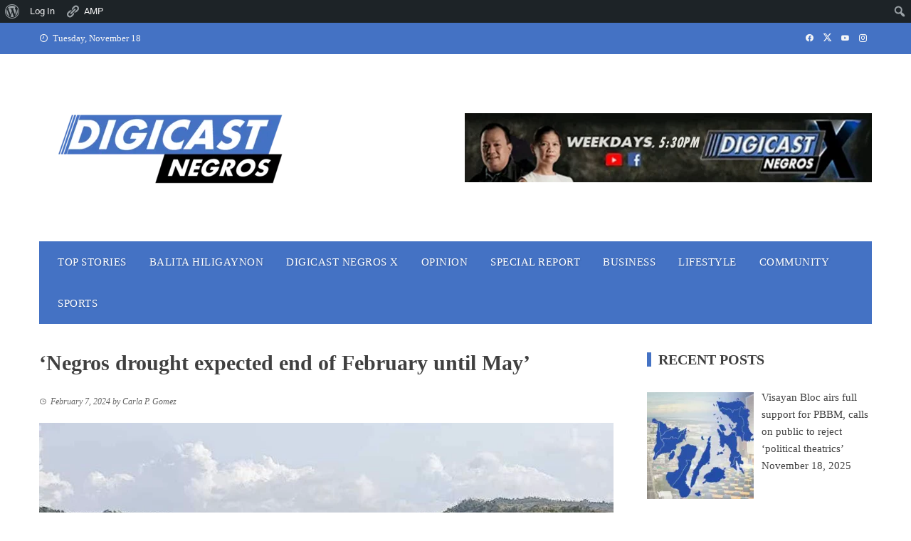

--- FILE ---
content_type: text/html; charset=UTF-8
request_url: https://digicastnegros.com/negros-drought-expected-end-of-february-until-may/
body_size: 31446
content:
<!DOCTYPE html><html lang="en-US"><head><script data-no-optimize="1">var litespeed_docref=sessionStorage.getItem("litespeed_docref");litespeed_docref&&(Object.defineProperty(document,"referrer",{get:function(){return litespeed_docref}}),sessionStorage.removeItem("litespeed_docref"));</script> <meta charset="UTF-8"><meta name="viewport" content="width=device-width, initial-scale=1"><link rel="profile" href="http://gmpg.org/xfn/11"><title>‘Negros drought expected  end of February until May’ &#8211; Digicast Negros</title><meta name='robots' content='max-image-preview:large' /><style>img:is([sizes="auto" i], [sizes^="auto," i]) { contain-intrinsic-size: 3000px 1500px }</style> <script data-no-defer="1" data-ezscrex="false" data-cfasync="false" data-pagespeed-no-defer data-cookieconsent="ignore">var ctPublicFunctions = {"_ajax_nonce":"c7f38dba4c","_rest_nonce":"44b209190f","_ajax_url":"\/wp-admin\/admin-ajax.php","_rest_url":"https:\/\/digicastnegros.com\/wp-json\/","data__cookies_type":"native","data__ajax_type":"admin_ajax","data__bot_detector_enabled":0,"data__frontend_data_log_enabled":1,"cookiePrefix":"","wprocket_detected":false,"host_url":"digicastnegros.com","text__ee_click_to_select":"Click to select the whole data","text__ee_original_email":"The complete one is","text__ee_got_it":"Got it","text__ee_blocked":"Blocked","text__ee_cannot_connect":"Cannot connect","text__ee_cannot_decode":"Can not decode email. Unknown reason","text__ee_email_decoder":"CleanTalk email decoder","text__ee_wait_for_decoding":"The magic is on the way!","text__ee_decoding_process":"Please wait a few seconds while we decode the contact data."}</script> <script data-no-defer="1" data-ezscrex="false" data-cfasync="false" data-pagespeed-no-defer data-cookieconsent="ignore">var ctPublic = {"_ajax_nonce":"c7f38dba4c","settings__forms__check_internal":"0","settings__forms__check_external":"0","settings__forms__force_protection":0,"settings__forms__search_test":"1","settings__data__bot_detector_enabled":0,"settings__sfw__anti_crawler":0,"blog_home":"https:\/\/digicastnegros.com\/","pixel__setting":"3","pixel__enabled":true,"pixel__url":"https:\/\/moderate8-v4.cleantalk.org\/pixel\/a4896b135c10a9b1ce6f532e46fc2d97.gif","data__email_check_before_post":"1","data__email_check_exist_post":1,"data__cookies_type":"native","data__key_is_ok":true,"data__visible_fields_required":true,"wl_brandname":"Anti-Spam by CleanTalk","wl_brandname_short":"CleanTalk","ct_checkjs_key":"7db70ddc6b9a59cf8255c0ab1463e9743bf4aacde08c28773fbec9cef364ef4c","emailEncoderPassKey":"c185dc6cb7d4f8677b531f7cc5618773","bot_detector_forms_excluded":"W10=","advancedCacheExists":false,"varnishCacheExists":false,"wc_ajax_add_to_cart":false}</script> <link rel='dns-prefetch' href='//www.googletagmanager.com' /><link rel='dns-prefetch' href='//stats.wp.com' /><link rel='dns-prefetch' href='//fonts.googleapis.com' /><link rel='dns-prefetch' href='//pagead2.googlesyndication.com' /><link rel='preconnect' href='//i0.wp.com' /><link rel='preconnect' href='//c0.wp.com' /><link rel="alternate" type="application/rss+xml" title="Digicast Negros &raquo; Feed" href="https://digicastnegros.com/feed/" /><link data-optimized="2" rel="stylesheet" href="https://digicastnegros.com/wp-content/litespeed/css/1e09c31c9841e917fdb839b48d7768a9.css?ver=e236b" /><link rel='stylesheet' id='jetpack_related-posts-css' href='https://c0.wp.com/p/jetpack/15.2/modules/related-posts/related-posts.css' media='all' /><link rel='stylesheet' id='dashicons-css' href='https://c0.wp.com/c/6.8/wp-includes/css/dashicons.min.css' media='all' /><link rel='stylesheet' id='admin-bar-css' href='https://c0.wp.com/c/6.8/wp-includes/css/admin-bar.min.css' media='all' /><style id='admin-bar-inline-css'>@media screen { html { margin-top: 32px !important; } }
		@media screen and ( max-width: 782px ) { html { margin-top: 46px !important; } }
	
@media print { #wpadminbar { display:none; } }</style><link rel='stylesheet' id='wp-block-library-css' href='https://c0.wp.com/c/6.8/wp-includes/css/dist/block-library/style.min.css' media='all' /><style id='wp-block-library-theme-inline-css'>.wp-block-audio :where(figcaption){color:#555;font-size:13px;text-align:center}.is-dark-theme .wp-block-audio :where(figcaption){color:#ffffffa6}.wp-block-audio{margin:0 0 1em}.wp-block-code{border:1px solid #ccc;border-radius:4px;font-family:Menlo,Consolas,monaco,monospace;padding:.8em 1em}.wp-block-embed :where(figcaption){color:#555;font-size:13px;text-align:center}.is-dark-theme .wp-block-embed :where(figcaption){color:#ffffffa6}.wp-block-embed{margin:0 0 1em}.blocks-gallery-caption{color:#555;font-size:13px;text-align:center}.is-dark-theme .blocks-gallery-caption{color:#ffffffa6}:root :where(.wp-block-image figcaption){color:#555;font-size:13px;text-align:center}.is-dark-theme :root :where(.wp-block-image figcaption){color:#ffffffa6}.wp-block-image{margin:0 0 1em}.wp-block-pullquote{border-bottom:4px solid;border-top:4px solid;color:currentColor;margin-bottom:1.75em}.wp-block-pullquote cite,.wp-block-pullquote footer,.wp-block-pullquote__citation{color:currentColor;font-size:.8125em;font-style:normal;text-transform:uppercase}.wp-block-quote{border-left:.25em solid;margin:0 0 1.75em;padding-left:1em}.wp-block-quote cite,.wp-block-quote footer{color:currentColor;font-size:.8125em;font-style:normal;position:relative}.wp-block-quote:where(.has-text-align-right){border-left:none;border-right:.25em solid;padding-left:0;padding-right:1em}.wp-block-quote:where(.has-text-align-center){border:none;padding-left:0}.wp-block-quote.is-large,.wp-block-quote.is-style-large,.wp-block-quote:where(.is-style-plain){border:none}.wp-block-search .wp-block-search__label{font-weight:700}.wp-block-search__button{border:1px solid #ccc;padding:.375em .625em}:where(.wp-block-group.has-background){padding:1.25em 2.375em}.wp-block-separator.has-css-opacity{opacity:.4}.wp-block-separator{border:none;border-bottom:2px solid;margin-left:auto;margin-right:auto}.wp-block-separator.has-alpha-channel-opacity{opacity:1}.wp-block-separator:not(.is-style-wide):not(.is-style-dots){width:100px}.wp-block-separator.has-background:not(.is-style-dots){border-bottom:none;height:1px}.wp-block-separator.has-background:not(.is-style-wide):not(.is-style-dots){height:2px}.wp-block-table{margin:0 0 1em}.wp-block-table td,.wp-block-table th{word-break:normal}.wp-block-table :where(figcaption){color:#555;font-size:13px;text-align:center}.is-dark-theme .wp-block-table :where(figcaption){color:#ffffffa6}.wp-block-video :where(figcaption){color:#555;font-size:13px;text-align:center}.is-dark-theme .wp-block-video :where(figcaption){color:#ffffffa6}.wp-block-video{margin:0 0 1em}:root :where(.wp-block-template-part.has-background){margin-bottom:0;margin-top:0;padding:1.25em 2.375em}</style><link rel='stylesheet' id='wp-components-css' href='https://c0.wp.com/c/6.8/wp-includes/css/dist/components/style.min.css' media='all' /><link rel='stylesheet' id='wp-preferences-css' href='https://c0.wp.com/c/6.8/wp-includes/css/dist/preferences/style.min.css' media='all' /><link rel='stylesheet' id='wp-block-editor-css' href='https://c0.wp.com/c/6.8/wp-includes/css/dist/block-editor/style.min.css' media='all' /><link rel='stylesheet' id='wp-reusable-blocks-css' href='https://c0.wp.com/c/6.8/wp-includes/css/dist/reusable-blocks/style.min.css' media='all' /><link rel='stylesheet' id='wp-patterns-css' href='https://c0.wp.com/c/6.8/wp-includes/css/dist/patterns/style.min.css' media='all' /><link rel='stylesheet' id='wp-editor-css' href='https://c0.wp.com/c/6.8/wp-includes/css/dist/editor/style.min.css' media='all' /><style id='bp-login-form-style-inline-css'>.widget_bp_core_login_widget .bp-login-widget-user-avatar{float:left}.widget_bp_core_login_widget .bp-login-widget-user-links{margin-left:70px}#bp-login-widget-form label{display:block;font-weight:600;margin:15px 0 5px;width:auto}#bp-login-widget-form input[type=password],#bp-login-widget-form input[type=text]{background-color:#fafafa;border:1px solid #d6d6d6;border-radius:0;font:inherit;font-size:100%;padding:.5em;width:100%}#bp-login-widget-form .bp-login-widget-register-link,#bp-login-widget-form .login-submit{display:inline;width:-moz-fit-content;width:fit-content}#bp-login-widget-form .bp-login-widget-register-link{margin-left:1em}#bp-login-widget-form .bp-login-widget-register-link a{filter:invert(1)}#bp-login-widget-form .bp-login-widget-pwd-link{font-size:80%}</style><style id='bp-primary-nav-style-inline-css'>.buddypress_object_nav .bp-navs{background:#0000;clear:both;overflow:hidden}.buddypress_object_nav .bp-navs ul{margin:0;padding:0}.buddypress_object_nav .bp-navs ul li{list-style:none;margin:0}.buddypress_object_nav .bp-navs ul li a,.buddypress_object_nav .bp-navs ul li span{border:0;display:block;padding:5px 10px;text-decoration:none}.buddypress_object_nav .bp-navs ul li .count{background:#eaeaea;border:1px solid #ccc;border-radius:50%;color:#555;display:inline-block;font-size:12px;margin-left:2px;padding:3px 6px;text-align:center;vertical-align:middle}.buddypress_object_nav .bp-navs ul li a .count:empty{display:none}.buddypress_object_nav .bp-navs ul li.last select{max-width:185px}.buddypress_object_nav .bp-navs ul li.current a,.buddypress_object_nav .bp-navs ul li.selected a{color:#333;opacity:1}.buddypress_object_nav .bp-navs ul li.current a .count,.buddypress_object_nav .bp-navs ul li.selected a .count{background-color:#fff}.buddypress_object_nav .bp-navs ul li.dynamic a .count,.buddypress_object_nav .bp-navs ul li.dynamic.current a .count,.buddypress_object_nav .bp-navs ul li.dynamic.selected a .count{background-color:#5087e5;border:0;color:#fafafa}.buddypress_object_nav .bp-navs ul li.dynamic a:hover .count{background-color:#5087e5;border:0;color:#fff}.buddypress_object_nav .main-navs.dir-navs{margin-bottom:20px}.buddypress_object_nav .bp-navs.group-create-links ul li.current a{text-align:center}.buddypress_object_nav .bp-navs.group-create-links ul li:not(.current),.buddypress_object_nav .bp-navs.group-create-links ul li:not(.current) a{color:#767676}.buddypress_object_nav .bp-navs.group-create-links ul li:not(.current) a:focus,.buddypress_object_nav .bp-navs.group-create-links ul li:not(.current) a:hover{background:none;color:#555}.buddypress_object_nav .bp-navs.group-create-links ul li:not(.current) a[disabled]:focus,.buddypress_object_nav .bp-navs.group-create-links ul li:not(.current) a[disabled]:hover{color:#767676}</style><style id='bp-member-style-inline-css'>[data-type="bp/member"] input.components-placeholder__input{border:1px solid #757575;border-radius:2px;flex:1 1 auto;padding:6px 8px}.bp-block-member{position:relative}.bp-block-member .member-content{display:flex}.bp-block-member .user-nicename{display:block}.bp-block-member .user-nicename a{border:none;color:currentColor;text-decoration:none}.bp-block-member .bp-profile-button{width:100%}.bp-block-member .bp-profile-button a.button{bottom:10px;display:inline-block;margin:18px 0 0;position:absolute;right:0}.bp-block-member.has-cover .item-header-avatar,.bp-block-member.has-cover .member-content,.bp-block-member.has-cover .member-description{z-index:2}.bp-block-member.has-cover .member-content,.bp-block-member.has-cover .member-description{padding-top:75px}.bp-block-member.has-cover .bp-member-cover-image{background-color:#c5c5c5;background-position:top;background-repeat:no-repeat;background-size:cover;border:0;display:block;height:150px;left:0;margin:0;padding:0;position:absolute;top:0;width:100%;z-index:1}.bp-block-member img.avatar{height:auto;width:auto}.bp-block-member.avatar-none .item-header-avatar{display:none}.bp-block-member.avatar-none.has-cover{min-height:200px}.bp-block-member.avatar-full{min-height:150px}.bp-block-member.avatar-full .item-header-avatar{width:180px}.bp-block-member.avatar-thumb .member-content{align-items:center;min-height:50px}.bp-block-member.avatar-thumb .item-header-avatar{width:70px}.bp-block-member.avatar-full.has-cover{min-height:300px}.bp-block-member.avatar-full.has-cover .item-header-avatar{width:200px}.bp-block-member.avatar-full.has-cover img.avatar{background:#fffc;border:2px solid #fff;margin-left:20px}.bp-block-member.avatar-thumb.has-cover .item-header-avatar{padding-top:75px}.entry .entry-content .bp-block-member .user-nicename a{border:none;color:currentColor;text-decoration:none}</style><style id='bp-members-style-inline-css'>[data-type="bp/members"] .components-placeholder.is-appender{min-height:0}[data-type="bp/members"] .components-placeholder.is-appender .components-placeholder__label:empty{display:none}[data-type="bp/members"] .components-placeholder input.components-placeholder__input{border:1px solid #757575;border-radius:2px;flex:1 1 auto;padding:6px 8px}[data-type="bp/members"].avatar-none .member-description{width:calc(100% - 44px)}[data-type="bp/members"].avatar-full .member-description{width:calc(100% - 224px)}[data-type="bp/members"].avatar-thumb .member-description{width:calc(100% - 114px)}[data-type="bp/members"] .member-content{position:relative}[data-type="bp/members"] .member-content .is-right{position:absolute;right:2px;top:2px}[data-type="bp/members"] .columns-2 .member-content .member-description,[data-type="bp/members"] .columns-3 .member-content .member-description,[data-type="bp/members"] .columns-4 .member-content .member-description{padding-left:44px;width:calc(100% - 44px)}[data-type="bp/members"] .columns-3 .is-right{right:-10px}[data-type="bp/members"] .columns-4 .is-right{right:-50px}.bp-block-members.is-grid{display:flex;flex-wrap:wrap;padding:0}.bp-block-members.is-grid .member-content{margin:0 1.25em 1.25em 0;width:100%}@media(min-width:600px){.bp-block-members.columns-2 .member-content{width:calc(50% - .625em)}.bp-block-members.columns-2 .member-content:nth-child(2n){margin-right:0}.bp-block-members.columns-3 .member-content{width:calc(33.33333% - .83333em)}.bp-block-members.columns-3 .member-content:nth-child(3n){margin-right:0}.bp-block-members.columns-4 .member-content{width:calc(25% - .9375em)}.bp-block-members.columns-4 .member-content:nth-child(4n){margin-right:0}}.bp-block-members .member-content{display:flex;flex-direction:column;padding-bottom:1em;text-align:center}.bp-block-members .member-content .item-header-avatar,.bp-block-members .member-content .member-description{width:100%}.bp-block-members .member-content .item-header-avatar{margin:0 auto}.bp-block-members .member-content .item-header-avatar img.avatar{display:inline-block}@media(min-width:600px){.bp-block-members .member-content{flex-direction:row;text-align:left}.bp-block-members .member-content .item-header-avatar,.bp-block-members .member-content .member-description{width:auto}.bp-block-members .member-content .item-header-avatar{margin:0}}.bp-block-members .member-content .user-nicename{display:block}.bp-block-members .member-content .user-nicename a{border:none;color:currentColor;text-decoration:none}.bp-block-members .member-content time{color:#767676;display:block;font-size:80%}.bp-block-members.avatar-none .item-header-avatar{display:none}.bp-block-members.avatar-full{min-height:190px}.bp-block-members.avatar-full .item-header-avatar{width:180px}.bp-block-members.avatar-thumb .member-content{min-height:80px}.bp-block-members.avatar-thumb .item-header-avatar{width:70px}.bp-block-members.columns-2 .member-content,.bp-block-members.columns-3 .member-content,.bp-block-members.columns-4 .member-content{display:block;text-align:center}.bp-block-members.columns-2 .member-content .item-header-avatar,.bp-block-members.columns-3 .member-content .item-header-avatar,.bp-block-members.columns-4 .member-content .item-header-avatar{margin:0 auto}.bp-block-members img.avatar{height:auto;max-width:-moz-fit-content;max-width:fit-content;width:auto}.bp-block-members .member-content.has-activity{align-items:center}.bp-block-members .member-content.has-activity .item-header-avatar{padding-right:1em}.bp-block-members .member-content.has-activity .wp-block-quote{margin-bottom:0;text-align:left}.bp-block-members .member-content.has-activity .wp-block-quote cite a,.entry .entry-content .bp-block-members .user-nicename a{border:none;color:currentColor;text-decoration:none}</style><style id='bp-dynamic-members-style-inline-css'>.bp-dynamic-block-container .item-options{font-size:.5em;margin:0 0 1em;padding:1em 0}.bp-dynamic-block-container .item-options a.selected{font-weight:600}.bp-dynamic-block-container ul.item-list{list-style:none;margin:1em 0;padding-left:0}.bp-dynamic-block-container ul.item-list li{margin-bottom:1em}.bp-dynamic-block-container ul.item-list li:after,.bp-dynamic-block-container ul.item-list li:before{content:" ";display:table}.bp-dynamic-block-container ul.item-list li:after{clear:both}.bp-dynamic-block-container ul.item-list li .item-avatar{float:left;width:60px}.bp-dynamic-block-container ul.item-list li .item{margin-left:70px}</style><style id='bp-online-members-style-inline-css'>.widget_bp_core_whos_online_widget .avatar-block,[data-type="bp/online-members"] .avatar-block{display:flex;flex-flow:row wrap}.widget_bp_core_whos_online_widget .avatar-block img,[data-type="bp/online-members"] .avatar-block img{margin:.5em}</style><style id='bp-active-members-style-inline-css'>.widget_bp_core_recently_active_widget .avatar-block,[data-type="bp/active-members"] .avatar-block{display:flex;flex-flow:row wrap}.widget_bp_core_recently_active_widget .avatar-block img,[data-type="bp/active-members"] .avatar-block img{margin:.5em}</style><link rel='stylesheet' id='mediaelement-css' href='https://c0.wp.com/c/6.8/wp-includes/js/mediaelement/mediaelementplayer-legacy.min.css' media='all' /><link rel='stylesheet' id='wp-mediaelement-css' href='https://c0.wp.com/c/6.8/wp-includes/js/mediaelement/wp-mediaelement.min.css' media='all' /><style id='jetpack-sharing-buttons-style-inline-css'>.jetpack-sharing-buttons__services-list{display:flex;flex-direction:row;flex-wrap:wrap;gap:0;list-style-type:none;margin:5px;padding:0}.jetpack-sharing-buttons__services-list.has-small-icon-size{font-size:12px}.jetpack-sharing-buttons__services-list.has-normal-icon-size{font-size:16px}.jetpack-sharing-buttons__services-list.has-large-icon-size{font-size:24px}.jetpack-sharing-buttons__services-list.has-huge-icon-size{font-size:36px}@media print{.jetpack-sharing-buttons__services-list{display:none!important}}.editor-styles-wrapper .wp-block-jetpack-sharing-buttons{gap:0;padding-inline-start:0}ul.jetpack-sharing-buttons__services-list.has-background{padding:1.25em 2.375em}</style><style id='global-styles-inline-css'>:root{--wp--preset--aspect-ratio--square: 1;--wp--preset--aspect-ratio--4-3: 4/3;--wp--preset--aspect-ratio--3-4: 3/4;--wp--preset--aspect-ratio--3-2: 3/2;--wp--preset--aspect-ratio--2-3: 2/3;--wp--preset--aspect-ratio--16-9: 16/9;--wp--preset--aspect-ratio--9-16: 9/16;--wp--preset--color--black: #000000;--wp--preset--color--cyan-bluish-gray: #abb8c3;--wp--preset--color--white: #ffffff;--wp--preset--color--pale-pink: #f78da7;--wp--preset--color--vivid-red: #cf2e2e;--wp--preset--color--luminous-vivid-orange: #ff6900;--wp--preset--color--luminous-vivid-amber: #fcb900;--wp--preset--color--light-green-cyan: #7bdcb5;--wp--preset--color--vivid-green-cyan: #00d084;--wp--preset--color--pale-cyan-blue: #8ed1fc;--wp--preset--color--vivid-cyan-blue: #0693e3;--wp--preset--color--vivid-purple: #9b51e0;--wp--preset--gradient--vivid-cyan-blue-to-vivid-purple: linear-gradient(135deg,rgba(6,147,227,1) 0%,rgb(155,81,224) 100%);--wp--preset--gradient--light-green-cyan-to-vivid-green-cyan: linear-gradient(135deg,rgb(122,220,180) 0%,rgb(0,208,130) 100%);--wp--preset--gradient--luminous-vivid-amber-to-luminous-vivid-orange: linear-gradient(135deg,rgba(252,185,0,1) 0%,rgba(255,105,0,1) 100%);--wp--preset--gradient--luminous-vivid-orange-to-vivid-red: linear-gradient(135deg,rgba(255,105,0,1) 0%,rgb(207,46,46) 100%);--wp--preset--gradient--very-light-gray-to-cyan-bluish-gray: linear-gradient(135deg,rgb(238,238,238) 0%,rgb(169,184,195) 100%);--wp--preset--gradient--cool-to-warm-spectrum: linear-gradient(135deg,rgb(74,234,220) 0%,rgb(151,120,209) 20%,rgb(207,42,186) 40%,rgb(238,44,130) 60%,rgb(251,105,98) 80%,rgb(254,248,76) 100%);--wp--preset--gradient--blush-light-purple: linear-gradient(135deg,rgb(255,206,236) 0%,rgb(152,150,240) 100%);--wp--preset--gradient--blush-bordeaux: linear-gradient(135deg,rgb(254,205,165) 0%,rgb(254,45,45) 50%,rgb(107,0,62) 100%);--wp--preset--gradient--luminous-dusk: linear-gradient(135deg,rgb(255,203,112) 0%,rgb(199,81,192) 50%,rgb(65,88,208) 100%);--wp--preset--gradient--pale-ocean: linear-gradient(135deg,rgb(255,245,203) 0%,rgb(182,227,212) 50%,rgb(51,167,181) 100%);--wp--preset--gradient--electric-grass: linear-gradient(135deg,rgb(202,248,128) 0%,rgb(113,206,126) 100%);--wp--preset--gradient--midnight: linear-gradient(135deg,rgb(2,3,129) 0%,rgb(40,116,252) 100%);--wp--preset--font-size--small: 0.9rem;--wp--preset--font-size--medium: 1.05rem;--wp--preset--font-size--large: clamp(1.39rem, 1.39rem + ((1vw - 0.2rem) * 0.836), 1.85rem);--wp--preset--font-size--x-large: clamp(1.85rem, 1.85rem + ((1vw - 0.2rem) * 1.182), 2.5rem);--wp--preset--font-size--xx-large: clamp(2.5rem, 2.5rem + ((1vw - 0.2rem) * 1.4), 3.27rem);--wp--preset--spacing--20: 0.44rem;--wp--preset--spacing--30: 0.67rem;--wp--preset--spacing--40: 1rem;--wp--preset--spacing--50: 1.5rem;--wp--preset--spacing--60: 2.25rem;--wp--preset--spacing--70: 3.38rem;--wp--preset--spacing--80: 5.06rem;--wp--preset--shadow--natural: 6px 6px 9px rgba(0, 0, 0, 0.2);--wp--preset--shadow--deep: 12px 12px 50px rgba(0, 0, 0, 0.4);--wp--preset--shadow--sharp: 6px 6px 0px rgba(0, 0, 0, 0.2);--wp--preset--shadow--outlined: 6px 6px 0px -3px rgba(255, 255, 255, 1), 6px 6px rgba(0, 0, 0, 1);--wp--preset--shadow--crisp: 6px 6px 0px rgba(0, 0, 0, 1);}:root { --wp--style--global--content-size: 1100px;--wp--style--global--wide-size: 1200px; }:where(body) { margin: 0; }.wp-site-blocks > .alignleft { float: left; margin-right: 2em; }.wp-site-blocks > .alignright { float: right; margin-left: 2em; }.wp-site-blocks > .aligncenter { justify-content: center; margin-left: auto; margin-right: auto; }:where(.wp-site-blocks) > * { margin-block-start: 24px; margin-block-end: 0; }:where(.wp-site-blocks) > :first-child { margin-block-start: 0; }:where(.wp-site-blocks) > :last-child { margin-block-end: 0; }:root { --wp--style--block-gap: 24px; }:root :where(.is-layout-flow) > :first-child{margin-block-start: 0;}:root :where(.is-layout-flow) > :last-child{margin-block-end: 0;}:root :where(.is-layout-flow) > *{margin-block-start: 24px;margin-block-end: 0;}:root :where(.is-layout-constrained) > :first-child{margin-block-start: 0;}:root :where(.is-layout-constrained) > :last-child{margin-block-end: 0;}:root :where(.is-layout-constrained) > *{margin-block-start: 24px;margin-block-end: 0;}:root :where(.is-layout-flex){gap: 24px;}:root :where(.is-layout-grid){gap: 24px;}.is-layout-flow > .alignleft{float: left;margin-inline-start: 0;margin-inline-end: 2em;}.is-layout-flow > .alignright{float: right;margin-inline-start: 2em;margin-inline-end: 0;}.is-layout-flow > .aligncenter{margin-left: auto !important;margin-right: auto !important;}.is-layout-constrained > .alignleft{float: left;margin-inline-start: 0;margin-inline-end: 2em;}.is-layout-constrained > .alignright{float: right;margin-inline-start: 2em;margin-inline-end: 0;}.is-layout-constrained > .aligncenter{margin-left: auto !important;margin-right: auto !important;}.is-layout-constrained > :where(:not(.alignleft):not(.alignright):not(.alignfull)){max-width: var(--wp--style--global--content-size);margin-left: auto !important;margin-right: auto !important;}.is-layout-constrained > .alignwide{max-width: var(--wp--style--global--wide-size);}body .is-layout-flex{display: flex;}.is-layout-flex{flex-wrap: wrap;align-items: center;}.is-layout-flex > :is(*, div){margin: 0;}body .is-layout-grid{display: grid;}.is-layout-grid > :is(*, div){margin: 0;}body{padding-top: 0px;padding-right: 0px;padding-bottom: 0px;padding-left: 0px;}:root :where(.wp-element-button, .wp-block-button__link){background-color: #32373c;border-width: 0;color: #fff;font-family: inherit;font-size: inherit;line-height: inherit;padding: calc(0.667em + 2px) calc(1.333em + 2px);text-decoration: none;}.has-black-color{color: var(--wp--preset--color--black) !important;}.has-cyan-bluish-gray-color{color: var(--wp--preset--color--cyan-bluish-gray) !important;}.has-white-color{color: var(--wp--preset--color--white) !important;}.has-pale-pink-color{color: var(--wp--preset--color--pale-pink) !important;}.has-vivid-red-color{color: var(--wp--preset--color--vivid-red) !important;}.has-luminous-vivid-orange-color{color: var(--wp--preset--color--luminous-vivid-orange) !important;}.has-luminous-vivid-amber-color{color: var(--wp--preset--color--luminous-vivid-amber) !important;}.has-light-green-cyan-color{color: var(--wp--preset--color--light-green-cyan) !important;}.has-vivid-green-cyan-color{color: var(--wp--preset--color--vivid-green-cyan) !important;}.has-pale-cyan-blue-color{color: var(--wp--preset--color--pale-cyan-blue) !important;}.has-vivid-cyan-blue-color{color: var(--wp--preset--color--vivid-cyan-blue) !important;}.has-vivid-purple-color{color: var(--wp--preset--color--vivid-purple) !important;}.has-black-background-color{background-color: var(--wp--preset--color--black) !important;}.has-cyan-bluish-gray-background-color{background-color: var(--wp--preset--color--cyan-bluish-gray) !important;}.has-white-background-color{background-color: var(--wp--preset--color--white) !important;}.has-pale-pink-background-color{background-color: var(--wp--preset--color--pale-pink) !important;}.has-vivid-red-background-color{background-color: var(--wp--preset--color--vivid-red) !important;}.has-luminous-vivid-orange-background-color{background-color: var(--wp--preset--color--luminous-vivid-orange) !important;}.has-luminous-vivid-amber-background-color{background-color: var(--wp--preset--color--luminous-vivid-amber) !important;}.has-light-green-cyan-background-color{background-color: var(--wp--preset--color--light-green-cyan) !important;}.has-vivid-green-cyan-background-color{background-color: var(--wp--preset--color--vivid-green-cyan) !important;}.has-pale-cyan-blue-background-color{background-color: var(--wp--preset--color--pale-cyan-blue) !important;}.has-vivid-cyan-blue-background-color{background-color: var(--wp--preset--color--vivid-cyan-blue) !important;}.has-vivid-purple-background-color{background-color: var(--wp--preset--color--vivid-purple) !important;}.has-black-border-color{border-color: var(--wp--preset--color--black) !important;}.has-cyan-bluish-gray-border-color{border-color: var(--wp--preset--color--cyan-bluish-gray) !important;}.has-white-border-color{border-color: var(--wp--preset--color--white) !important;}.has-pale-pink-border-color{border-color: var(--wp--preset--color--pale-pink) !important;}.has-vivid-red-border-color{border-color: var(--wp--preset--color--vivid-red) !important;}.has-luminous-vivid-orange-border-color{border-color: var(--wp--preset--color--luminous-vivid-orange) !important;}.has-luminous-vivid-amber-border-color{border-color: var(--wp--preset--color--luminous-vivid-amber) !important;}.has-light-green-cyan-border-color{border-color: var(--wp--preset--color--light-green-cyan) !important;}.has-vivid-green-cyan-border-color{border-color: var(--wp--preset--color--vivid-green-cyan) !important;}.has-pale-cyan-blue-border-color{border-color: var(--wp--preset--color--pale-cyan-blue) !important;}.has-vivid-cyan-blue-border-color{border-color: var(--wp--preset--color--vivid-cyan-blue) !important;}.has-vivid-purple-border-color{border-color: var(--wp--preset--color--vivid-purple) !important;}.has-vivid-cyan-blue-to-vivid-purple-gradient-background{background: var(--wp--preset--gradient--vivid-cyan-blue-to-vivid-purple) !important;}.has-light-green-cyan-to-vivid-green-cyan-gradient-background{background: var(--wp--preset--gradient--light-green-cyan-to-vivid-green-cyan) !important;}.has-luminous-vivid-amber-to-luminous-vivid-orange-gradient-background{background: var(--wp--preset--gradient--luminous-vivid-amber-to-luminous-vivid-orange) !important;}.has-luminous-vivid-orange-to-vivid-red-gradient-background{background: var(--wp--preset--gradient--luminous-vivid-orange-to-vivid-red) !important;}.has-very-light-gray-to-cyan-bluish-gray-gradient-background{background: var(--wp--preset--gradient--very-light-gray-to-cyan-bluish-gray) !important;}.has-cool-to-warm-spectrum-gradient-background{background: var(--wp--preset--gradient--cool-to-warm-spectrum) !important;}.has-blush-light-purple-gradient-background{background: var(--wp--preset--gradient--blush-light-purple) !important;}.has-blush-bordeaux-gradient-background{background: var(--wp--preset--gradient--blush-bordeaux) !important;}.has-luminous-dusk-gradient-background{background: var(--wp--preset--gradient--luminous-dusk) !important;}.has-pale-ocean-gradient-background{background: var(--wp--preset--gradient--pale-ocean) !important;}.has-electric-grass-gradient-background{background: var(--wp--preset--gradient--electric-grass) !important;}.has-midnight-gradient-background{background: var(--wp--preset--gradient--midnight) !important;}.has-small-font-size{font-size: var(--wp--preset--font-size--small) !important;}.has-medium-font-size{font-size: var(--wp--preset--font-size--medium) !important;}.has-large-font-size{font-size: var(--wp--preset--font-size--large) !important;}.has-x-large-font-size{font-size: var(--wp--preset--font-size--x-large) !important;}.has-xx-large-font-size{font-size: var(--wp--preset--font-size--xx-large) !important;}
:root :where(.wp-block-pullquote){font-size: clamp(0.984em, 0.984rem + ((1vw - 0.2em) * 0.938), 1.5em);line-height: 1.6;}</style><style id='viral-style-inline-css'>:root{--viral-template-color:#4472c4;--viral-background-color:#FFFFFF;--viral-body-family:'Poppins',serif;--viral-body-size:15px;--viral-header-family:'Poppins',serif;--viral-header-line-height:1;--viral-menu-weight:500;--viral-menu-size:15px;--viral-menu-letter-spacing:.5px}</style> <script id="jetpack_related-posts-js-extra" type="litespeed/javascript">var related_posts_js_options={"post_heading":"h4"}</script> <script type="litespeed/javascript" data-src="https://c0.wp.com/p/jetpack/15.2/_inc/build/related-posts/related-posts.min.js" id="jetpack_related-posts-js"></script> <script type="litespeed/javascript" data-src="https://c0.wp.com/c/6.8/wp-includes/js/jquery/jquery.min.js" id="jquery-core-js"></script> <script id="jquery-core-js-after" type="litespeed/javascript">function replaceBylinePrefix(){var bylineElements=document.querySelectorAll(".byline");bylineElements.forEach(function(element){var currentHTML=element.innerHTML;var newHTML=currentHTML.replace(/(\s|&nbsp;)*by\s+(<span[^>]*class=["']author vcard["'][^>]*>)(.*?)(<\/span>)/i,function(match,preBySpace,vcardOpenTag,authorName,vcardCloseTag){var modifiedAuthorName=authorName;var lowerCaseAuthorName=authorName.toLowerCase();if(lowerCaseAuthorName==="sponsored post"){modifiedAuthorName="<strong>"+authorName+"</strong>"}
if(lowerCaseAuthorName==="press release"||lowerCaseAuthorName==="sponsored post"){return"  |  "+vcardOpenTag+modifiedAuthorName+vcardCloseTag}else{return match}});if(newHTML!==currentHTML){element.innerHTML=newHTML}})}
document.addEventListener("DOMContentLiteSpeedLoaded",replaceBylinePrefix);var observer=new MutationObserver(function(mutations){mutations.forEach(function(mutation){if(mutation.addedNodes.length){replaceBylinePrefix()}})});observer.observe(document.body,{childList:!0,subtree:!0})</script> <script type="litespeed/javascript" data-src="https://c0.wp.com/c/6.8/wp-includes/js/jquery/jquery-migrate.min.js" id="jquery-migrate-js"></script> <script id="jquery-js-after" type="litespeed/javascript">!function($){"use strict";$(document).ready(function(){$(this).scrollTop()>100&&$(".hfe-scroll-to-top-wrap").removeClass("hfe-scroll-to-top-hide"),$(window).scroll(function(){$(this).scrollTop()<100?$(".hfe-scroll-to-top-wrap").fadeOut(300):$(".hfe-scroll-to-top-wrap").fadeIn(300)}),$(".hfe-scroll-to-top-wrap").on("click",function(){$("html, body").animate({scrollTop:0},300);return!1})})}(jQuery);!function($){'use strict';$(document).ready(function(){var bar=$('.hfe-reading-progress-bar');if(!bar.length)return;$(window).on('scroll',function(){var s=$(window).scrollTop(),d=$(document).height()-$(window).height(),p=d?s/d*100:0;bar.css('width',p+'%')})})}(jQuery)</script> 
 <script type="litespeed/javascript" data-src="https://www.googletagmanager.com/gtag/js?id=GT-55BFPNZK" id="google_gtagjs-js"></script> <script id="google_gtagjs-js-after" type="litespeed/javascript">window.dataLayer=window.dataLayer||[];function gtag(){dataLayer.push(arguments)}
gtag("set","linker",{"domains":["digicastnegros.com"]});gtag("js",new Date());gtag("set","developer_id.dZTNiMT",!0);gtag("config","GT-55BFPNZK");window._googlesitekit=window._googlesitekit||{};window._googlesitekit.throttledEvents=[];window._googlesitekit.gtagEvent=(name,data)=>{var key=JSON.stringify({name,data});if(!!window._googlesitekit.throttledEvents[key]){return}window._googlesitekit.throttledEvents[key]=!0;setTimeout(()=>{delete window._googlesitekit.throttledEvents[key]},5);gtag("event",name,{...data,event_source:"site-kit"})}</script> <script id="sib-front-js-js-extra" type="litespeed/javascript">var sibErrMsg={"invalidMail":"Please fill out valid email address","requiredField":"Please fill out required fields","invalidDateFormat":"Please fill out valid date format","invalidSMSFormat":"Please fill out valid phone number"};var ajax_sib_front_object={"ajax_url":"https:\/\/digicastnegros.com\/wp-admin\/admin-ajax.php","ajax_nonce":"712fa29afe","flag_url":"https:\/\/digicastnegros.com\/wp-content\/plugins\/mailin\/img\/flags\/"}</script> <link rel="https://api.w.org/" href="https://digicastnegros.com/wp-json/" /><link rel="alternate" title="JSON" type="application/json" href="https://digicastnegros.com/wp-json/wp/v2/posts/166123" /><link rel="EditURI" type="application/rsd+xml" title="RSD" href="https://digicastnegros.com/xmlrpc.php?rsd" /><meta name="generator" content="WordPress 6.8" /><link rel="canonical" href="https://digicastnegros.com/negros-drought-expected-end-of-february-until-may/" /><link rel='shortlink' href='https://wp.me/pcrEdY-Hdp' />
<style id="custom-logo-css">.vl-site-title, .vl-site-description {
				position: absolute;
				clip-path: inset(50%);
			}</style><link rel="alternate" title="oEmbed (JSON)" type="application/json+oembed" href="https://digicastnegros.com/wp-json/oembed/1.0/embed?url=https%3A%2F%2Fdigicastnegros.com%2Fnegros-drought-expected-end-of-february-until-may%2F" /><link rel="alternate" title="oEmbed (XML)" type="text/xml+oembed" href="https://digicastnegros.com/wp-json/oembed/1.0/embed?url=https%3A%2F%2Fdigicastnegros.com%2Fnegros-drought-expected-end-of-february-until-may%2F&#038;format=xml" /> <script type="litespeed/javascript">var ajaxurl='https://digicastnegros.com/wp-admin/admin-ajax.php'</script> <meta name="generator" content="Site Kit by Google 1.166.0" /><style>img#wpstats{display:none}</style><style>.molongui-disabled-link
                {
                    border-bottom: none !important;
                    text-decoration: none !important;
                    color: inherit !important;
                    cursor: inherit !important;
                }
                .molongui-disabled-link:hover,
                .molongui-disabled-link:hover span
                {
                    border-bottom: none !important;
                    text-decoration: none !important;
                    color: inherit !important;
                    cursor: inherit !important;
                }</style><link rel="preload" href="https://digicastnegros.com/wp-content/plugins/wordpress-popup/assets/hustle-ui/fonts/hustle-icons-font.woff2" as="font" type="font/woff2" crossorigin><meta name="google-adsense-platform-account" content="ca-host-pub-2644536267352236"><meta name="google-adsense-platform-domain" content="sitekit.withgoogle.com"><meta name="generator" content="Elementor 3.33.1; features: e_font_icon_svg, additional_custom_breakpoints; settings: css_print_method-external, google_font-enabled, font_display-auto"> <script type="litespeed/javascript" data-src="https://cdn.brevo.com/js/sdk-loader.js"></script> <script type="litespeed/javascript">window.Brevo=window.Brevo||[];window.Brevo.push(['init',{"client_key":"co38f5tam8iecvtz0lhckufc","email_id":null,"push":{"customDomain":"https:\/\/digicastnegros.com\/wp-content\/plugins\/mailin\/"},"service_worker_url":"wonderpush-worker-loader.min.js?webKey=a082263c46e51274a80c7572e78d6e1f0b49757c5935ccdf787842b444d3379a","frame_url":"brevo-frame.html"}])</script><script type="litespeed/javascript" data-src="https://cdn.by.wonderpush.com/sdk/1.1/wonderpush-loader.min.js"></script> <script type="litespeed/javascript">window.WonderPush=window.WonderPush||[];window.WonderPush.push(['init',{"customDomain":"https:\/\/digicastnegros.com\/wp-content\/plugins\/mailin\/","serviceWorkerUrl":"wonderpush-worker-loader.min.js?webKey=a082263c46e51274a80c7572e78d6e1f0b49757c5935ccdf787842b444d3379a","frameUrl":"wonderpush.min.html","webKey":"a082263c46e51274a80c7572e78d6e1f0b49757c5935ccdf787842b444d3379a"}])</script> <style>.e-con.e-parent:nth-of-type(n+4):not(.e-lazyloaded):not(.e-no-lazyload),
				.e-con.e-parent:nth-of-type(n+4):not(.e-lazyloaded):not(.e-no-lazyload) * {
					background-image: none !important;
				}
				@media screen and (max-height: 1024px) {
					.e-con.e-parent:nth-of-type(n+3):not(.e-lazyloaded):not(.e-no-lazyload),
					.e-con.e-parent:nth-of-type(n+3):not(.e-lazyloaded):not(.e-no-lazyload) * {
						background-image: none !important;
					}
				}
				@media screen and (max-height: 640px) {
					.e-con.e-parent:nth-of-type(n+2):not(.e-lazyloaded):not(.e-no-lazyload),
					.e-con.e-parent:nth-of-type(n+2):not(.e-lazyloaded):not(.e-no-lazyload) * {
						background-image: none !important;
					}
				}</style><link rel="amphtml" href="https://digicastnegros.com/negros-drought-expected-end-of-february-until-may/amp/"><style id="hustle-module-4-0-styles" class="hustle-module-styles hustle-module-styles-4">@media screen and (min-width: 783px) {.hustle-ui[data-id="4"].hustle-float.hustle-displaying-in-large[data-desktop="true"][data-desktop-positionx="left"] { left: 0px }.hustle-ui[data-id="4"].hustle-float.hustle-displaying-in-large[data-desktop="true"][data-desktop-positiony="bottom"] { bottom: 0px }}@media screen and (max-width: 782px) {.hustle-ui[data-id="4"].hustle-float.hustle-displaying-in-small[data-mobiles="true"][data-mobiles-positiony="bottom"] { bottom: 0px }}.hustle-ui[data-id="4"].hustle-float .hustle-social { background-color: rgba(4, 48, 69, 1); }.hustle-ui[data-id="4"].hustle-float .hustle-social .hustle-counter { color: rgba(255, 255, 255, 1); }.hustle-ui[data-id="4"].hustle-float .hustle-social.hustle-social--rounded[data-custom="true"] a[class*="hustle-share-"] { border-color: rgba(146, 158, 170, 1); }.hustle-ui[data-id="4"].hustle-inline .hustle-social { background-color: rgba(146, 158, 170, 1); }.hustle-ui[data-id="4"].hustle-inline .hustle-social .hustle-counter { color: rgba(255, 255, 255, 1); }.hustle-ui[data-id="4"].hustle-inline .hustle-social.hustle-social--rounded[data-custom="true"] a[class*="hustle-share-"] { border-color: rgba(146, 158, 170, 1); }</style> <script type="litespeed/javascript" data-src="https://pagead2.googlesyndication.com/pagead/js/adsbygoogle.js?client=ca-pub-9776967345541271&amp;host=ca-host-pub-2644536267352236" crossorigin="anonymous"></script> <meta property="og:type" content="article" /><meta property="og:title" content="‘Negros drought expected  end of February until May’" /><meta property="og:url" content="https://digicastnegros.com/negros-drought-expected-end-of-february-until-may/" /><meta property="og:description" content="Rice crops drying up in Negros Occidental.*OPA photo Negros Occidental, including Bacolod City, may experience a drought starting the end of February up to May, the state weather bureau said Tuesda…" /><meta property="article:published_time" content="2024-02-07T14:08:09+00:00" /><meta property="article:modified_time" content="2024-02-07T19:02:46+00:00" /><meta property="og:site_name" content="Digicast Negros" /><meta property="og:image" content="https://i0.wp.com/digicastnegros.com/wp-content/uploads/2024/02/image-85.png?fit=891%2C714&#038;ssl=1" /><meta property="og:image:width" content="891" /><meta property="og:image:height" content="714" /><meta property="og:image:alt" content="" /><meta property="og:locale" content="en_US" /><meta name="twitter:text:title" content="‘Negros drought expected  end of February until May’" /><meta name="twitter:image" content="https://i0.wp.com/digicastnegros.com/wp-content/uploads/2024/02/image-85.png?fit=891%2C714&#038;ssl=1&#038;w=640" /><meta name="twitter:card" content="summary_large_image" /><link rel="icon" href="https://i0.wp.com/digicastnegros.com/wp-content/uploads/2020/10/cropped-Digicast-Negros-STACKED.png?fit=32%2C32&#038;ssl=1" sizes="32x32" /><link rel="icon" href="https://i0.wp.com/digicastnegros.com/wp-content/uploads/2020/10/cropped-Digicast-Negros-STACKED.png?fit=192%2C192&#038;ssl=1" sizes="192x192" /><link rel="apple-touch-icon" href="https://i0.wp.com/digicastnegros.com/wp-content/uploads/2020/10/cropped-Digicast-Negros-STACKED.png?fit=180%2C180&#038;ssl=1" /><meta name="msapplication-TileImage" content="https://i0.wp.com/digicastnegros.com/wp-content/uploads/2020/10/cropped-Digicast-Negros-STACKED.png?fit=270%2C270&#038;ssl=1" /><div align="center">
<noscript><div style="position:fixed; top:0px; left:0px; z-index:3000; height:100%; width:100%; background-color:#FFFFFF">
<br/><br/><div style="font-family: Tahoma; font-size: 14px; background-color:#FFFFCC; border: 1pt solid Black; padding: 10pt;">
Sorry, you have Javascript Disabled! To see this page as it is meant to appear, please enable your Javascript!</div></div>
</noscript></div></head><body class="bp-nouveau wp-singular post-template-default single single-post postid-166123 single-format-standard admin-bar no-customize-support wp-custom-logo wp-embed-responsive wp-theme-viral he-viral ehf-template-viral ehf-stylesheet-viral group-blog viral-right-sidebar elementor-default elementor-kit-1399"><div id="wpadminbar" class="nojq nojs"><div class="quicklinks" id="wp-toolbar" role="navigation" aria-label="Toolbar"><ul role='menu' id='wp-admin-bar-root-default' class="ab-top-menu"><li role='group' id='wp-admin-bar-wp-logo' class="menupop"><div class="ab-item ab-empty-item" tabindex="0" role="menuitem" aria-expanded="false"><span class="ab-icon" aria-hidden="true"></span><span class="screen-reader-text">About WordPress</span></div><div class="ab-sub-wrapper"><ul role='menu' id='wp-admin-bar-wp-logo-external' class="ab-sub-secondary ab-submenu"><li role='group' id='wp-admin-bar-wporg'><a class='ab-item' role="menuitem" href='https://wordpress.org/'>WordPress.org</a></li><li role='group' id='wp-admin-bar-documentation'><a class='ab-item' role="menuitem" href='https://wordpress.org/documentation/'>Documentation</a></li><li role='group' id='wp-admin-bar-learn'><a class='ab-item' role="menuitem" href='https://learn.wordpress.org/'>Learn WordPress</a></li><li role='group' id='wp-admin-bar-support-forums'><a class='ab-item' role="menuitem" href='https://wordpress.org/support/forums/'>Support</a></li><li role='group' id='wp-admin-bar-feedback'><a class='ab-item' role="menuitem" href='https://wordpress.org/support/forum/requests-and-feedback'>Feedback</a></li></ul></div></li><li role='group' id='wp-admin-bar-bp-login'><a class='ab-item' role="menuitem" href='https://digicastnegros.com/wp-login.php?redirect_to=https%3A%2F%2Fdigicastnegros.com%2Fnegros-drought-expected-end-of-february-until-may%2F'>Log In</a></li><li role='group' id='wp-admin-bar-amp' class="menupop"><a class='ab-item' role="menuitem" aria-expanded="false" href='https://digicastnegros.com/negros-drought-expected-end-of-february-until-may/amp/' title='View AMP version'><span id="amp-admin-bar-item-status-icon" class="ab-icon amp-icon amp-link"></span> AMP</a><div class="ab-sub-wrapper"><ul role='menu' id='wp-admin-bar-amp-default' class="ab-submenu"><li role='group' id='wp-admin-bar-amp-view'><a class='ab-item' role="menuitem" href='https://digicastnegros.com/negros-drought-expected-end-of-february-until-may/amp/'>View AMP version</a></li><li role='group' id='wp-admin-bar-amp-support'><a class='ab-item' role="menuitem" href='https://wordpress.org/support/plugin/amp/'>Get support</a></li></ul></div></li></ul><ul role='menu' id='wp-admin-bar-top-secondary' class="ab-top-secondary ab-top-menu"><li role='group' id='wp-admin-bar-search' class="admin-bar-search"><div class="ab-item ab-empty-item" tabindex="-1" role="menuitem"><form action="https://digicastnegros.com/" method="get" id="adminbarsearch"><input class="adminbar-input" name="s" id="adminbar-search" type="text" value="" maxlength="150" /><label for="adminbar-search" class="screen-reader-text">Search</label><input type="submit" class="adminbar-button" value="Search" /></form></div></li></ul></div></div> <script id="bbp-swap-no-js-body-class" type="litespeed/javascript">document.body.className=document.body.className.replace('bbp-no-js','bbp-js')</script> <div id="vl-page">
<a class="skip-link screen-reader-text" href="#sq-content">Skip to content</a><header id="vl-masthead" class="vl-site-header vl-no-header-shadow" ><div class="vl-top-header"><div class="vl-container vl-clearfix"><div class="vl-top-left-header">
<span><i class="mdi-clock-time-nine-outline"></i>Tuesday, November 18</span></div><div class="vl-top-right-header">
<a class="vl-facebook" href="https://web.facebook.com/digicastnegros/" target="_blank"><i class="mdi-facebook"></i></a><a class="vl-twitter" href="https://twitter.com/digicastnegros" target="_blank"><i class="ti-x-twitter"></i></a><a class="vl-youtube" href="https://www.youtube.com/c/DigicastNegros" target="_blank"><i class="mdi-youtube"></i></a><a class="vl-instagram" href="https://www.instagram.com/digicastnegros/" target="_blank"><i class="mdi-instagram"></i></a></div></div></div><div class="vl-header"><div class="vl-container"><div id="vl-site-branding" class="" >
<a href="https://digicastnegros.com/" class="custom-logo-link" rel="home"><img data-lazyloaded="1" src="[data-uri]" width="346" height="143" data-src="https://i0.wp.com/digicastnegros.com/wp-content/uploads/2020/10/Digicast_Negros_resized.png?fit=346%2C143&amp;ssl=1" class="custom-logo" alt="" decoding="async" data-srcset="https://i0.wp.com/digicastnegros.com/wp-content/uploads/2020/10/Digicast_Negros_resized.png?w=346&amp;ssl=1 346w, https://i0.wp.com/digicastnegros.com/wp-content/uploads/2020/10/Digicast_Negros_resized.png?resize=300%2C124&amp;ssl=1 300w" data-sizes="(max-width: 346px) 100vw, 346px" data-attachment-id="1659" data-permalink="https://digicastnegros.com/digicast_negros_resized/" data-orig-file="https://i0.wp.com/digicastnegros.com/wp-content/uploads/2020/10/Digicast_Negros_resized.png?fit=346%2C143&amp;ssl=1" data-orig-size="346,143" data-comments-opened="0" data-image-meta="{&quot;aperture&quot;:&quot;0&quot;,&quot;credit&quot;:&quot;&quot;,&quot;camera&quot;:&quot;&quot;,&quot;caption&quot;:&quot;&quot;,&quot;created_timestamp&quot;:&quot;0&quot;,&quot;copyright&quot;:&quot;&quot;,&quot;focal_length&quot;:&quot;0&quot;,&quot;iso&quot;:&quot;0&quot;,&quot;shutter_speed&quot;:&quot;0&quot;,&quot;title&quot;:&quot;&quot;,&quot;orientation&quot;:&quot;0&quot;}" data-image-title="Digicast_Negros_resized" data-image-description="" data-image-caption="" data-medium-file="https://i0.wp.com/digicastnegros.com/wp-content/uploads/2020/10/Digicast_Negros_resized.png?fit=300%2C124&amp;ssl=1" data-large-file="https://i0.wp.com/digicastnegros.com/wp-content/uploads/2020/10/Digicast_Negros_resized.png?fit=346%2C143&amp;ssl=1" /></a></div><div class="vl-header-ads"><aside id="viral_advertisement-11" class="widget widget_viral_advertisement"><div class="vl-advertisment"><div class="vl-ads-image"><a href="https://www.youtube.com/@DigicastNegros/streams" target="_blank"><img data-lazyloaded="1" src="[data-uri]" width="572" height="97" alt="Advertisement" data-src="https://digicastnegros.com/wp-content/uploads/2025/10/DX.png"/></a></div></div></aside></div></div></div><nav id="vl-site-navigation" class="vl-main-navigation "><div class="vl-container">
<a href="#" class="vl-toggle-menu"><span></span></a><div class="vl-menu vl-clearfix"><ul id="menu-main" class="vl-clearfix"><li id="menu-item-2779" class="menu-item menu-item-type-taxonomy menu-item-object-category current-post-ancestor current-menu-parent current-post-parent menu-item-has-children menu-item-2779"><a href="https://digicastnegros.com/category/top-stories/">Top Stories</a><ul class="sub-menu"><li id="menu-item-46974" class="menu-item menu-item-type-taxonomy menu-item-object-category menu-item-46974"><a href="https://digicastnegros.com/category/top-stories/statement/">Statement</a></li></ul></li><li id="menu-item-2780" class="menu-item menu-item-type-taxonomy menu-item-object-category menu-item-2780"><a href="https://digicastnegros.com/category/balita-hiligaynon/">Balita Hiligaynon</a></li><li id="menu-item-2781" class="menu-item menu-item-type-taxonomy menu-item-object-category menu-item-has-children menu-item-2781"><a href="https://digicastnegros.com/category/digicast-negros-x/">Digicast Negros X</a><ul class="sub-menu"><li id="menu-item-46969" class="menu-item menu-item-type-taxonomy menu-item-object-category menu-item-46969"><a href="https://digicastnegros.com/category/digicast-negros-x/baganihan/">Baganihan</a></li><li id="menu-item-46971" class="menu-item menu-item-type-taxonomy menu-item-object-category menu-item-46971"><a href="https://digicastnegros.com/category/digicast-negros-x/good-vibes/">Good Vibes</a></li><li id="menu-item-46977" class="menu-item menu-item-type-taxonomy menu-item-object-category menu-item-46977"><a href="https://digicastnegros.com/category/digicast-negros-x/huya-man-ta/">#HuyaManTa</a></li><li id="menu-item-46970" class="menu-item menu-item-type-taxonomy menu-item-object-category menu-item-46970"><a href="https://digicastnegros.com/category/digicast-negros-x/tripping-ni-roming/">Tripping ni Roming</a></li></ul></li><li id="menu-item-2782" class="menu-item menu-item-type-taxonomy menu-item-object-category menu-item-has-children menu-item-2782"><a href="https://digicastnegros.com/category/opinion/">Opinion</a><ul class="sub-menu"><li id="menu-item-46973" class="menu-item menu-item-type-taxonomy menu-item-object-category menu-item-46973"><a href="https://digicastnegros.com/category/opinion/youth-speaks/">#YouthSpeaks</a></li></ul></li><li id="menu-item-2783" class="menu-item menu-item-type-taxonomy menu-item-object-category menu-item-2783"><a href="https://digicastnegros.com/category/special-report/">Special Report</a></li><li id="menu-item-46972" class="menu-item menu-item-type-taxonomy menu-item-object-category menu-item-has-children menu-item-46972"><a href="https://digicastnegros.com/category/business/">Business</a><ul class="sub-menu"><li id="menu-item-46976" class="menu-item menu-item-type-taxonomy menu-item-object-category menu-item-46976"><a href="https://digicastnegros.com/category/community/press-release/">Press Release</a></li></ul></li><li id="menu-item-2785" class="menu-item menu-item-type-taxonomy menu-item-object-category menu-item-2785"><a href="https://digicastnegros.com/category/lifestyle/">Lifestyle</a></li><li id="menu-item-2784" class="menu-item menu-item-type-taxonomy menu-item-object-category menu-item-has-children menu-item-2784"><a href="https://digicastnegros.com/category/community/">Community</a><ul class="sub-menu"><li id="menu-item-46975" class="menu-item menu-item-type-taxonomy menu-item-object-category menu-item-46975"><a href="https://digicastnegros.com/category/community/classified-ads/">Classified Ads</a></li></ul></li><li id="menu-item-2786" class="menu-item menu-item-type-taxonomy menu-item-object-category menu-item-2786"><a href="https://digicastnegros.com/category/sports/">Sports</a></li></ul></div></div></nav></header><div id="vl-content" class="vl-site-content"><div class="vl-container vl-clearfix"><div id="primary" class="content-area"><header class="vl-main-header"><h1>‘Negros drought expected  end of February until May’</h1></header><article id="post-166123" class="vl-article-content post-166123 post type-post status-publish format-standard has-post-thumbnail hentry category-top-stories" ><header class="entry-header"><div class="posted-on"><i class="mdi-clock-time-three-outline"></i><time class="entry-date published updated" datetime="2024-02-07T22:08:09+08:00" >February 7, 2024</time><span class="byline"> by <span class="author vcard">Carla P. Gomez</span></span></div></header><div class="entry-content"><figure class="wp-block-image size-full"><img data-lazyloaded="1" src="[data-uri]" data-recalc-dims="1" fetchpriority="high" decoding="async" width="810" height="649" data-attachment-id="166124" data-permalink="https://digicastnegros.com/negros-drought-expected-end-of-february-until-may/image-85-21/" data-orig-file="https://i0.wp.com/digicastnegros.com/wp-content/uploads/2024/02/image-85.png?fit=891%2C714&amp;ssl=1" data-orig-size="891,714" data-comments-opened="0" data-image-meta="{&quot;aperture&quot;:&quot;0&quot;,&quot;credit&quot;:&quot;&quot;,&quot;camera&quot;:&quot;&quot;,&quot;caption&quot;:&quot;&quot;,&quot;created_timestamp&quot;:&quot;0&quot;,&quot;copyright&quot;:&quot;&quot;,&quot;focal_length&quot;:&quot;0&quot;,&quot;iso&quot;:&quot;0&quot;,&quot;shutter_speed&quot;:&quot;0&quot;,&quot;title&quot;:&quot;&quot;,&quot;orientation&quot;:&quot;0&quot;}" data-image-title="image-85" data-image-description="" data-image-caption="" data-medium-file="https://i0.wp.com/digicastnegros.com/wp-content/uploads/2024/02/image-85.png?fit=300%2C240&amp;ssl=1" data-large-file="https://i0.wp.com/digicastnegros.com/wp-content/uploads/2024/02/image-85.png?fit=810%2C649&amp;ssl=1" data-src="https://i0.wp.com/digicastnegros.com/wp-content/uploads/2024/02/image-85.png?resize=810%2C649&#038;ssl=1" alt="" class="wp-image-166124" data-srcset="https://i0.wp.com/digicastnegros.com/wp-content/uploads/2024/02/image-85.png?w=891&amp;ssl=1 891w, https://i0.wp.com/digicastnegros.com/wp-content/uploads/2024/02/image-85.png?resize=300%2C240&amp;ssl=1 300w, https://i0.wp.com/digicastnegros.com/wp-content/uploads/2024/02/image-85.png?resize=768%2C615&amp;ssl=1 768w" data-sizes="(max-width: 810px) 100vw, 810px" /><figcaption class="wp-element-caption">Rice crops drying up in Negros Occidental.*OPA photo</figcaption></figure><p>Negros Occidental, including Bacolod City, may experience   a drought starting the end of February up to May, the  state weather bureau said Tuesday, February 6, said.</p><p>The Philippine Atmospheric, Geophysical and Astronomical Services Administration Visayas said drought is defined as three-consecutive months of way below normal rainfall condition, or 60 percent reduction from average rainfall.</p><script type="litespeed/javascript" data-src="https://pagead2.googlesyndication.com/pagead/js/adsbygoogle.js"></script> 
<ins class="adsbygoogle"
style="display:block"
data-ad-client="ca-pub-9776967345541271"
data-ad-slot="4185352516"
data-ad-format="auto"
data-full-width-responsive="true"></ins> <script type="litespeed/javascript">(adsbygoogle=window.adsbygoogle||[]).push({})</script> <p>A drought could adversely affect different climate-sensitive sectors, including water resources, agriculture, energy, health and public safety, PAGASA said.</p><p>A dry spell has so far damaged P12,807,000 in rice crops in seven local government units in Negros Occidental, Provincial Agriculturist Dina Genzola said.</p><p>The areas are Binalbagan, Moises Padilla, Hinoba-an, Sipalay City, Himamaylan City, Isabela and Cauayan, she said.</p><p>Gov. Eugenio Jose Lacson said on Wednesday that he has given instructions to Provincial Administrator Rayfrando Diaz to source funds to assist affected farmers.</p><p>“We will be sitting down with our provincial agriculture office to set the parameters on who are qualified to receive assistance from the provincial government,” he said.</p><p>The amount will have to be discussed at an initial meeting to be held in the next two days, Lacson said.</p><p>It is highly possible that other LGUs will be affected by the drought, he added.</p><p>“With regards to rice (damage) we have areas that are irrigated and so we have to maximize the water available for these irrigated lands,” he said.</p><p>“The rice lands affected right now are those that have been dependent on rain, they never had irrigation for their rice lands so naturally they will be the first victims,” Lacson said.</p><p>The bulk of the rice produced by Negros Occidental is on irrigated land.</p><p>“For as long as our irrigated land can produce the same volume of rice, even if there will be a drop in the overall rice production, I’d like to think that we will be okay because there’s always importation also,” he said.</p><p>“The national government can always turn to importation of rice,” Lacson said.*</p><figure class="wp-block-image size-large"><img data-lazyloaded="1" src="[data-uri]" data-recalc-dims="1" decoding="async" width="810" height="456" data-attachment-id="166189" data-permalink="https://digicastnegros.com/negros-drought-expected-end-of-february-until-may/image-98-21/" data-orig-file="https://i0.wp.com/digicastnegros.com/wp-content/uploads/2024/02/image-98.png?fit=2000%2C1125&amp;ssl=1" data-orig-size="2000,1125" data-comments-opened="0" data-image-meta="{&quot;aperture&quot;:&quot;0&quot;,&quot;credit&quot;:&quot;&quot;,&quot;camera&quot;:&quot;&quot;,&quot;caption&quot;:&quot;&quot;,&quot;created_timestamp&quot;:&quot;0&quot;,&quot;copyright&quot;:&quot;&quot;,&quot;focal_length&quot;:&quot;0&quot;,&quot;iso&quot;:&quot;0&quot;,&quot;shutter_speed&quot;:&quot;0&quot;,&quot;title&quot;:&quot;&quot;,&quot;orientation&quot;:&quot;0&quot;}" data-image-title="image-98" data-image-description="" data-image-caption="" data-medium-file="https://i0.wp.com/digicastnegros.com/wp-content/uploads/2024/02/image-98.png?fit=300%2C169&amp;ssl=1" data-large-file="https://i0.wp.com/digicastnegros.com/wp-content/uploads/2024/02/image-98.png?fit=810%2C456&amp;ssl=1" data-src="https://i0.wp.com/digicastnegros.com/wp-content/uploads/2024/02/image-98.png?resize=810%2C456&#038;ssl=1" alt="" class="wp-image-166189" data-srcset="https://i0.wp.com/digicastnegros.com/wp-content/uploads/2024/02/image-98.png?resize=1024%2C576&amp;ssl=1 1024w, https://i0.wp.com/digicastnegros.com/wp-content/uploads/2024/02/image-98.png?resize=300%2C169&amp;ssl=1 300w, https://i0.wp.com/digicastnegros.com/wp-content/uploads/2024/02/image-98.png?resize=768%2C432&amp;ssl=1 768w, https://i0.wp.com/digicastnegros.com/wp-content/uploads/2024/02/image-98.png?resize=1536%2C864&amp;ssl=1 1536w, https://i0.wp.com/digicastnegros.com/wp-content/uploads/2024/02/image-98.png?resize=780%2C440&amp;ssl=1 780w, https://i0.wp.com/digicastnegros.com/wp-content/uploads/2024/02/image-98.png?w=2000&amp;ssl=1 2000w, https://i0.wp.com/digicastnegros.com/wp-content/uploads/2024/02/image-98.png?w=1620&amp;ssl=1 1620w" data-sizes="(max-width: 810px) 100vw, 810px" /></figure></p><p class="wpsai_spacing_before_adsense"></p><form id="sib_signup_form_1" method="post" class="sib_signup_form"><div class="sib_loader" style="display:none;"><img data-lazyloaded="1" src="[data-uri]" width="20" height="20" data-recalc-dims="1"
src="https://i0.wp.com/digicastnegros.com/wp-includes/images/spinner.gif?w=810&#038;ssl=1" alt="loader"></div>
<input type="hidden" name="sib_form_action" value="subscribe_form_submit">
<input type="hidden" name="sib_form_id" value="1">
<input type="hidden" name="sib_form_alert_notice" value="Please fill out this field">
<input type="hidden" name="sib_form_invalid_email_notice" value="Your email address is invalid">
<input type="hidden" name="sib_security" value="712fa29afe"><div class="sib_signup_box_inside_1"><div style="/*display:none*/" class="sib_msg_disp"></div><hr class="solid"></hr><b>SIGN UP TO RECEIVE OUR FREE DAILY NEWSLETTER.</b><br><p class="sib-FIRSTNAME-area">
<label class="sib-FIRSTNAME-area">Full Name*</label>
<input type="text" class="sib-FIRSTNAME-area" name="FIRSTNAME" required="required"></p><p class="sib-email-area">
Email Address*
<input type="email" class="sib-email-area" name="email" required="required"></p><p>
<input type="submit" class="sib-default-btn" value="Subscribe"></p></div></form><style>form#sib_signup_form_1 p.sib-alert-message {
    padding: 6px 12px;
    margin-bottom: 20px;
    border: 1px solid transparent;
    border-radius: 4px;
    -webkit-box-sizing: border-box;
    -moz-box-sizing: border-box;
    box-sizing: border-box;
}
form#sib_signup_form_1 p.sib-alert-message-error {
    background-color: #f2dede;
    border-color: #ebccd1;
    color: #a94442;
}
form#sib_signup_form_1 p.sib-alert-message-success {
    background-color: #dff0d8;
    border-color: #d6e9c6;
    color: #3c763d;
}
form#sib_signup_form_1 p.sib-alert-message-warning {
    background-color: #fcf8e3;
    border-color: #faebcc;
    color: #8a6d3b;
}</style> <script type="litespeed/javascript" data-src="https://pagead2.googlesyndication.com/pagead/js/adsbygoogle.js"></script> 
<ins class="adsbygoogle"
style="display:block"
data-ad-client="ca-pub-9776967345541271"
data-ad-slot="2553896015"
data-ad-format="auto"
data-full-width-responsive="true"></ins> <script type="litespeed/javascript">(adsbygoogle=window.adsbygoogle||[]).push({})</script> <div id='jp-relatedposts' class='jp-relatedposts' ><h3 class="jp-relatedposts-headline"><em>Related</em></h3></div></div><footer class="entry-footer"><div class="cat-links"><i class="mdi-book-open-outline"></i> Posted in <a href="https://digicastnegros.com/category/top-stories/" rel="category tag">Top Stories</a></div></footer></article><nav class="navigation post-navigation"><div class="nav-links"><div class="nav-previous">
<a href="https://digicastnegros.com/neg-occ-nalakip-sa-listahan-sang-pagasa-sang-posible-may-pagmala-sang-duta/" rel="prev"><span><i class="mdi-chevron-left"></i>Prev</span>Neg Occ nalakip sa listahan sang PAGASA sang posible may pagmala sang duta</a></div><div class="nav-next">
<a href="https://digicastnegros.com/malacon-family-donates-1-8-hectare-land-to-chmsu/" rel="next"><span>Next<i class="mdi-chevron-right"></i></span>Malacon family donates 1.8-hectare land to CHMSU</a></div></div></nav></div><div id="secondary" class="widget-area" ><aside id="recent-posts-widget-with-thumbnails-4" class="widget recent-posts-widget-with-thumbnails"><div id="rpwwt-recent-posts-widget-with-thumbnails-4" class="rpwwt-widget"><h3 class="widget-title">Recent Posts</h3><ul><li><a href="https://digicastnegros.com/visayan-bloc-airs-full-support-for-pbbm-calls-on-people-to-reject-political-theatrics/"><img data-lazyloaded="1" src="[data-uri]" width="150" height="150" data-src="https://i0.wp.com/digicastnegros.com/wp-content/uploads/2025/11/wp-17634716859985666836669854230868.jpg?resize=150%2C150&amp;ssl=1" class="attachment-thumbnail size-thumbnail wp-post-image" alt="" decoding="async" data-srcset="https://i0.wp.com/digicastnegros.com/wp-content/uploads/2025/11/wp-17634716859985666836669854230868.jpg?resize=150%2C150&amp;ssl=1 150w, https://i0.wp.com/digicastnegros.com/wp-content/uploads/2025/11/wp-17634716859985666836669854230868.jpg?resize=70%2C70&amp;ssl=1 70w, https://i0.wp.com/digicastnegros.com/wp-content/uploads/2025/11/wp-17634716859985666836669854230868.jpg?resize=600%2C600&amp;ssl=1 600w, https://i0.wp.com/digicastnegros.com/wp-content/uploads/2025/11/wp-17634716859985666836669854230868.jpg?resize=400%2C400&amp;ssl=1 400w, https://i0.wp.com/digicastnegros.com/wp-content/uploads/2025/11/wp-17634716859985666836669854230868.jpg?zoom=2&amp;resize=150%2C150&amp;ssl=1 300w, https://i0.wp.com/digicastnegros.com/wp-content/uploads/2025/11/wp-17634716859985666836669854230868.jpg?zoom=3&amp;resize=150%2C150&amp;ssl=1 450w" data-sizes="(max-width: 150px) 100vw, 150px" data-attachment-id="238243" data-permalink="https://digicastnegros.com/wp-17634716859985666836669854230868-jpg/" data-orig-file="https://i0.wp.com/digicastnegros.com/wp-content/uploads/2025/11/wp-17634716859985666836669854230868.jpg?fit=2000%2C1184&amp;ssl=1" data-orig-size="2000,1184" data-comments-opened="0" data-image-meta="{&quot;aperture&quot;:&quot;0&quot;,&quot;credit&quot;:&quot;&quot;,&quot;camera&quot;:&quot;&quot;,&quot;caption&quot;:&quot;&quot;,&quot;created_timestamp&quot;:&quot;0&quot;,&quot;copyright&quot;:&quot;&quot;,&quot;focal_length&quot;:&quot;0&quot;,&quot;iso&quot;:&quot;0&quot;,&quot;shutter_speed&quot;:&quot;0&quot;,&quot;title&quot;:&quot;&quot;,&quot;orientation&quot;:&quot;1&quot;}" data-image-title="wp-17634716859985666836669854230868.jpg" data-image-description="" data-image-caption="" data-medium-file="https://i0.wp.com/digicastnegros.com/wp-content/uploads/2025/11/wp-17634716859985666836669854230868.jpg?fit=300%2C178&amp;ssl=1" data-large-file="https://i0.wp.com/digicastnegros.com/wp-content/uploads/2025/11/wp-17634716859985666836669854230868.jpg?fit=810%2C479&amp;ssl=1" /><span class="rpwwt-post-title">Visayan Bloc airs full support for PBBM, calls on public to reject ‘political theatrics’</span></a><div class="rpwwt-post-date">November 18, 2025</div></li><li><a href="https://digicastnegros.com/moises-padilla-resident-builds-floating-bridge-to-reconnect-2-brgys/"><img data-lazyloaded="1" src="[data-uri]" width="150" height="150" data-src="https://i0.wp.com/digicastnegros.com/wp-content/uploads/2025/11/wp-1763476323974340959411029013571.jpg?resize=150%2C150&amp;ssl=1" class="attachment-thumbnail size-thumbnail wp-post-image" alt="" decoding="async" data-srcset="https://i0.wp.com/digicastnegros.com/wp-content/uploads/2025/11/wp-1763476323974340959411029013571.jpg?resize=150%2C150&amp;ssl=1 150w, https://i0.wp.com/digicastnegros.com/wp-content/uploads/2025/11/wp-1763476323974340959411029013571.jpg?resize=70%2C70&amp;ssl=1 70w, https://i0.wp.com/digicastnegros.com/wp-content/uploads/2025/11/wp-1763476323974340959411029013571.jpg?resize=600%2C600&amp;ssl=1 600w, https://i0.wp.com/digicastnegros.com/wp-content/uploads/2025/11/wp-1763476323974340959411029013571.jpg?resize=400%2C400&amp;ssl=1 400w, https://i0.wp.com/digicastnegros.com/wp-content/uploads/2025/11/wp-1763476323974340959411029013571.jpg?zoom=2&amp;resize=150%2C150&amp;ssl=1 300w, https://i0.wp.com/digicastnegros.com/wp-content/uploads/2025/11/wp-1763476323974340959411029013571.jpg?zoom=3&amp;resize=150%2C150&amp;ssl=1 450w" data-sizes="(max-width: 150px) 100vw, 150px" data-attachment-id="238284" data-permalink="https://digicastnegros.com/wp-1763476323974340959411029013571-jpg/" data-orig-file="https://i0.wp.com/digicastnegros.com/wp-content/uploads/2025/11/wp-1763476323974340959411029013571.jpg?fit=2000%2C1319&amp;ssl=1" data-orig-size="2000,1319" data-comments-opened="0" data-image-meta="{&quot;aperture&quot;:&quot;0&quot;,&quot;credit&quot;:&quot;&quot;,&quot;camera&quot;:&quot;&quot;,&quot;caption&quot;:&quot;&quot;,&quot;created_timestamp&quot;:&quot;0&quot;,&quot;copyright&quot;:&quot;&quot;,&quot;focal_length&quot;:&quot;0&quot;,&quot;iso&quot;:&quot;0&quot;,&quot;shutter_speed&quot;:&quot;0&quot;,&quot;title&quot;:&quot;&quot;,&quot;orientation&quot;:&quot;1&quot;}" data-image-title="wp-1763476323974340959411029013571.jpg" data-image-description="" data-image-caption="&lt;p&gt;The floating bridge built to reconnect   Barangay Quintin Remo to Barangay Guinpana-an in Moises Padilla and  the Typhoon “Tino” destrotyed  hanging bridge above.*Moises Padilla LGU photo&lt;/p&gt;
" data-medium-file="https://i0.wp.com/digicastnegros.com/wp-content/uploads/2025/11/wp-1763476323974340959411029013571.jpg?fit=300%2C198&amp;ssl=1" data-large-file="https://i0.wp.com/digicastnegros.com/wp-content/uploads/2025/11/wp-1763476323974340959411029013571.jpg?fit=810%2C534&amp;ssl=1" /><span class="rpwwt-post-title">Moises Padilla resident builds floating bridge to reconnect 2 brgys</span></a><div class="rpwwt-post-date">November 18, 2025</div></li><li><a href="https://digicastnegros.com/motorcyclist-dies-after-crashing-into-carabao/"><img data-lazyloaded="1" src="[data-uri]" width="150" height="150" data-src="https://i0.wp.com/digicastnegros.com/wp-content/uploads/2025/11/wp-17634715909925719756296059950649.jpg?resize=150%2C150&amp;ssl=1" class="attachment-thumbnail size-thumbnail wp-post-image" alt="" decoding="async" data-srcset="https://i0.wp.com/digicastnegros.com/wp-content/uploads/2025/11/wp-17634715909925719756296059950649.jpg?resize=150%2C150&amp;ssl=1 150w, https://i0.wp.com/digicastnegros.com/wp-content/uploads/2025/11/wp-17634715909925719756296059950649.jpg?resize=70%2C70&amp;ssl=1 70w, https://i0.wp.com/digicastnegros.com/wp-content/uploads/2025/11/wp-17634715909925719756296059950649.jpg?resize=600%2C600&amp;ssl=1 600w, https://i0.wp.com/digicastnegros.com/wp-content/uploads/2025/11/wp-17634715909925719756296059950649.jpg?resize=400%2C400&amp;ssl=1 400w, https://i0.wp.com/digicastnegros.com/wp-content/uploads/2025/11/wp-17634715909925719756296059950649.jpg?zoom=2&amp;resize=150%2C150&amp;ssl=1 300w, https://i0.wp.com/digicastnegros.com/wp-content/uploads/2025/11/wp-17634715909925719756296059950649.jpg?zoom=3&amp;resize=150%2C150&amp;ssl=1 450w" data-sizes="(max-width: 150px) 100vw, 150px" data-attachment-id="238240" data-permalink="https://digicastnegros.com/wp-17634715909925719756296059950649-jpg/" data-orig-file="https://i0.wp.com/digicastnegros.com/wp-content/uploads/2025/11/wp-17634715909925719756296059950649.jpg?fit=2000%2C1163&amp;ssl=1" data-orig-size="2000,1163" data-comments-opened="0" data-image-meta="{&quot;aperture&quot;:&quot;0&quot;,&quot;credit&quot;:&quot;&quot;,&quot;camera&quot;:&quot;&quot;,&quot;caption&quot;:&quot;&quot;,&quot;created_timestamp&quot;:&quot;0&quot;,&quot;copyright&quot;:&quot;&quot;,&quot;focal_length&quot;:&quot;0&quot;,&quot;iso&quot;:&quot;0&quot;,&quot;shutter_speed&quot;:&quot;0&quot;,&quot;title&quot;:&quot;&quot;,&quot;orientation&quot;:&quot;1&quot;}" data-image-title="wp-17634715909925719756296059950649.jpg" data-image-description="" data-image-caption="&lt;p&gt;The scene of the crash in Barangay Tangub, Bacolod City.*&lt;/p&gt;
" data-medium-file="https://i0.wp.com/digicastnegros.com/wp-content/uploads/2025/11/wp-17634715909925719756296059950649.jpg?fit=300%2C174&amp;ssl=1" data-large-file="https://i0.wp.com/digicastnegros.com/wp-content/uploads/2025/11/wp-17634715909925719756296059950649.jpg?fit=810%2C471&amp;ssl=1" /><span class="rpwwt-post-title">Motorcycle rider dies after crashing into carabao</span></a><div class="rpwwt-post-date">November 18, 2025</div></li><li><a href="https://digicastnegros.com/lets-ensure-organic-agriculture-provides-real-income-for-farmers/"><img data-lazyloaded="1" src="[data-uri]" width="150" height="150" data-src="https://i0.wp.com/digicastnegros.com/wp-content/uploads/2025/11/wp-17634717049699222452702280489466.jpg?resize=150%2C150&amp;ssl=1" class="attachment-thumbnail size-thumbnail wp-post-image" alt="" decoding="async" data-srcset="https://i0.wp.com/digicastnegros.com/wp-content/uploads/2025/11/wp-17634717049699222452702280489466.jpg?resize=150%2C150&amp;ssl=1 150w, https://i0.wp.com/digicastnegros.com/wp-content/uploads/2025/11/wp-17634717049699222452702280489466.jpg?resize=70%2C70&amp;ssl=1 70w, https://i0.wp.com/digicastnegros.com/wp-content/uploads/2025/11/wp-17634717049699222452702280489466.jpg?resize=600%2C600&amp;ssl=1 600w, https://i0.wp.com/digicastnegros.com/wp-content/uploads/2025/11/wp-17634717049699222452702280489466.jpg?resize=400%2C400&amp;ssl=1 400w, https://i0.wp.com/digicastnegros.com/wp-content/uploads/2025/11/wp-17634717049699222452702280489466.jpg?zoom=2&amp;resize=150%2C150&amp;ssl=1 300w, https://i0.wp.com/digicastnegros.com/wp-content/uploads/2025/11/wp-17634717049699222452702280489466.jpg?zoom=3&amp;resize=150%2C150&amp;ssl=1 450w" data-sizes="(max-width: 150px) 100vw, 150px" data-attachment-id="238244" data-permalink="https://digicastnegros.com/wp-17634717049699222452702280489466-jpg/" data-orig-file="https://i0.wp.com/digicastnegros.com/wp-content/uploads/2025/11/wp-17634717049699222452702280489466.jpg?fit=1999%2C1094&amp;ssl=1" data-orig-size="1999,1094" data-comments-opened="0" data-image-meta="{&quot;aperture&quot;:&quot;0&quot;,&quot;credit&quot;:&quot;&quot;,&quot;camera&quot;:&quot;&quot;,&quot;caption&quot;:&quot;&quot;,&quot;created_timestamp&quot;:&quot;0&quot;,&quot;copyright&quot;:&quot;&quot;,&quot;focal_length&quot;:&quot;0&quot;,&quot;iso&quot;:&quot;0&quot;,&quot;shutter_speed&quot;:&quot;0&quot;,&quot;title&quot;:&quot;&quot;,&quot;orientation&quot;:&quot;1&quot;}" data-image-title="wp-17634717049699222452702280489466.jpg" data-image-description="" data-image-caption="&lt;p&gt;NOAP  Director  Bernadette F. San Juan at the  18th National Organic Agriculture Congress*&lt;/p&gt;
" data-medium-file="https://i0.wp.com/digicastnegros.com/wp-content/uploads/2025/11/wp-17634717049699222452702280489466.jpg?fit=300%2C164&amp;ssl=1" data-large-file="https://i0.wp.com/digicastnegros.com/wp-content/uploads/2025/11/wp-17634717049699222452702280489466.jpg?fit=810%2C443&amp;ssl=1" /><span class="rpwwt-post-title">‘Let’s ensure organic agriculture provides real income for farmers’</span></a><div class="rpwwt-post-date">November 18, 2025</div></li><li><a href="https://digicastnegros.com/benitez-proposes-creation-of-anti-corruption-commission/"><img data-lazyloaded="1" src="[data-uri]" width="150" height="150" data-src="https://i0.wp.com/digicastnegros.com/wp-content/uploads/2025/11/wp-17634715061602893473219847954700.jpg?resize=150%2C150&amp;ssl=1" class="attachment-thumbnail size-thumbnail wp-post-image" alt="" decoding="async" data-srcset="https://i0.wp.com/digicastnegros.com/wp-content/uploads/2025/11/wp-17634715061602893473219847954700.jpg?resize=150%2C150&amp;ssl=1 150w, https://i0.wp.com/digicastnegros.com/wp-content/uploads/2025/11/wp-17634715061602893473219847954700.jpg?resize=70%2C70&amp;ssl=1 70w, https://i0.wp.com/digicastnegros.com/wp-content/uploads/2025/11/wp-17634715061602893473219847954700.jpg?resize=600%2C600&amp;ssl=1 600w, https://i0.wp.com/digicastnegros.com/wp-content/uploads/2025/11/wp-17634715061602893473219847954700.jpg?resize=400%2C400&amp;ssl=1 400w, https://i0.wp.com/digicastnegros.com/wp-content/uploads/2025/11/wp-17634715061602893473219847954700.jpg?zoom=2&amp;resize=150%2C150&amp;ssl=1 300w, https://i0.wp.com/digicastnegros.com/wp-content/uploads/2025/11/wp-17634715061602893473219847954700.jpg?zoom=3&amp;resize=150%2C150&amp;ssl=1 450w" data-sizes="(max-width: 150px) 100vw, 150px" data-attachment-id="238238" data-permalink="https://digicastnegros.com/wp-17634715061602893473219847954700-jpg/" data-orig-file="https://i0.wp.com/digicastnegros.com/wp-content/uploads/2025/11/wp-17634715061602893473219847954700.jpg?fit=2000%2C1063&amp;ssl=1" data-orig-size="2000,1063" data-comments-opened="0" data-image-meta="{&quot;aperture&quot;:&quot;0&quot;,&quot;credit&quot;:&quot;&quot;,&quot;camera&quot;:&quot;&quot;,&quot;caption&quot;:&quot;&quot;,&quot;created_timestamp&quot;:&quot;0&quot;,&quot;copyright&quot;:&quot;&quot;,&quot;focal_length&quot;:&quot;0&quot;,&quot;iso&quot;:&quot;0&quot;,&quot;shutter_speed&quot;:&quot;0&quot;,&quot;title&quot;:&quot;&quot;,&quot;orientation&quot;:&quot;1&quot;}" data-image-title="Albee visayan bloc" data-image-description="" data-image-caption="&lt;p&gt;Bacolod Rep. Alfredo Abelardo Benitez (4th from left) and the PCGG officials led by their chairman  Melchor Quirino Sadang (3rd from left).*&lt;/p&gt;
" data-medium-file="https://i0.wp.com/digicastnegros.com/wp-content/uploads/2025/11/wp-17634715061602893473219847954700.jpg?fit=300%2C159&amp;ssl=1" data-large-file="https://i0.wp.com/digicastnegros.com/wp-content/uploads/2025/11/wp-17634715061602893473219847954700.jpg?fit=810%2C430&amp;ssl=1" /><span class="rpwwt-post-title">Benitez proposes creation of anti-corruption commission</span></a><div class="rpwwt-post-date">November 18, 2025</div></li></ul></div></aside><aside id="search-2" class="widget widget_search"><form apbct-form-sign="native_search" role="search" method="get" class="search-form" action="https://digicastnegros.com/">
<label>
<span class="screen-reader-text">Search for:</span>
<input type="search" class="search-field" placeholder="Search &hellip;" value="" name="s" />
</label>
<input type="submit" class="search-submit" value="Search" />
<input
class="apbct_special_field apbct_email_id__search_form"
name="apbct__email_id__search_form"
aria-label="apbct__label_id__search_form"
type="text" size="30" maxlength="200" autocomplete="off"
value=""
/><input
id="apbct_submit_id__search_form"
class="apbct_special_field apbct__email_id__search_form"
name="apbct__label_id__search_form"
aria-label="apbct_submit_name__search_form"
type="submit"
size="30"
maxlength="200"
value="69815"
/></form></aside></div></div></div><footer id="vl-colophon" class="site-footer" ><div class="vl-bottom-footer"><div class="vl-container"><div class="vl-site-info">
© 2025 Digicast Negros. All Rights Reserved.</div></div></div></footer></div><div id="vl-back-top" class="vl-hide"><i class="mdi-chevron-up"></i></div> <script type="litespeed/javascript">document.addEventListener('DOMContentLiteSpeedLoaded',function(){setTimeout(function(){if(document.querySelectorAll('[name^=ct_checkjs]').length>0){if(typeof apbct_public_sendAJAX==='function'&&typeof apbct_js_keys__set_input_value==='function'){apbct_public_sendAJAX({action:'apbct_js_keys__get'},{callback:apbct_js_keys__set_input_value})}}},0)})</script><script type="speculationrules">{"prefetch":[{"source":"document","where":{"and":[{"href_matches":"\/*"},{"not":{"href_matches":["\/wp-*.php","\/wp-admin\/*","\/wp-content\/uploads\/*","\/wp-content\/*","\/wp-content\/plugins\/*","\/wp-content\/themes\/viral\/*","\/*\\?(.+)"]}},{"not":{"selector_matches":"a[rel~=\"nofollow\"]"}},{"not":{"selector_matches":".no-prefetch, .no-prefetch a"}}]},"eagerness":"conservative"}]}</script> <script type="litespeed/javascript">(function(d,s,id){var js,fjs=d.getElementsByTagName(s)[0];js=d.createElement(s);js.id=id;js.src='https://connect.facebook.net/en_US/sdk/xfbml.customerchat.js#xfbml=1&version=v6.0&autoLogAppEvents=1'
fjs.parentNode.insertBefore(js,fjs)}(document,'script','facebook-jssdk'))</script> <div class="fb-customerchat" attribution="wordpress" attribution_version="2.3" page_id="116622030168542"></div> <script type="litespeed/javascript">const lazyloadRunObserver=()=>{const lazyloadBackgrounds=document.querySelectorAll(`.e-con.e-parent:not(.e-lazyloaded)`);const lazyloadBackgroundObserver=new IntersectionObserver((entries)=>{entries.forEach((entry)=>{if(entry.isIntersecting){let lazyloadBackground=entry.target;if(lazyloadBackground){lazyloadBackground.classList.add('e-lazyloaded')}
lazyloadBackgroundObserver.unobserve(entry.target)}})},{rootMargin:'200px 0px 200px 0px'});lazyloadBackgrounds.forEach((lazyloadBackground)=>{lazyloadBackgroundObserver.observe(lazyloadBackground)})};const events=['DOMContentLiteSpeedLoaded','elementor/lazyload/observe',];events.forEach((event)=>{document.addEventListener(event,lazyloadRunObserver)})</script> <div class="hustle-ui hustle-float hustle_module_id_4 "
data-id="4"
data-render-id="0"
data-tracking="enabled"
data-sub-type="floating"
data-desktop="true"
data-desktop-offset="screen"
data-desktop-selector=""
data-desktop-positionX="left"
data-desktop-positionY="bottom"
data-mobiles="true"
data-mobiles-offset="screen"
data-mobiles-selector=""
data-mobiles-positionX="center"
data-mobiles-positionY="bottom"
style="opacity:0;"><div class="hustle-float-content"><div class="hustle-social hustle-social--rounded" data-custom="false" data-grid-desktop="stacked" data-grid-mobiles="inline"><ul class="hustle-counter--inline hustle-animated" data-animation="bounceUpDown"><li><a href="#" class="hustle-share-icon hustle-share--facebook" data-network="facebook" data-counter="click" data-link="native" data-count="18"><i class="hustle-icon-social-facebook" aria-hidden="true"></i><span class="hustle-counter" aria-hidden="true">18</span><span class="hustle-screen-reader">Share on Facebook</span></a></li><li><a href="#" class="hustle-share-icon hustle-share--twitter" data-network="twitter" data-counter="click" data-link="native" data-count="9"><i class="hustle-icon-social-twitter" aria-hidden="true"></i><span class="hustle-counter" aria-hidden="true">9</span><span class="hustle-screen-reader">Share on Twitter</span></a></li><li><a href="#" class="hustle-share-icon hustle-share--whatsapp" data-network="whatsapp" data-counter="click" data-link="native" data-count="10"><i class="hustle-icon-social-whatsapp" aria-hidden="true"></i><span class="hustle-counter" aria-hidden="true">10</span><span class="hustle-screen-reader">Share on WhatsApp</span></a></li><li><a href="https://digicastnegros.com" target="_blank" rel="noopener" class="hustle-share-icon hustle-share--telegram" data-network="telegram" data-counter="click" data-link="custom" data-count="17"><i class="hustle-icon-social-telegram" aria-hidden="true"></i><span class="hustle-counter" aria-hidden="true">17</span><span class="hustle-screen-reader">Share on Telegram</span></a></li></ul></div></div></div><div id="jp-carousel-loading-overlay"><div id="jp-carousel-loading-wrapper">
<span id="jp-carousel-library-loading">&nbsp;</span></div></div><div class="jp-carousel-overlay" style="display: none;"><div class="jp-carousel-container"><div
class="jp-carousel-wrap swiper jp-carousel-swiper-container jp-carousel-transitions"
itemscope
itemtype="https://schema.org/ImageGallery"><div class="jp-carousel swiper-wrapper"></div><div class="jp-swiper-button-prev swiper-button-prev">
<svg width="25" height="24" viewBox="0 0 25 24" fill="none" xmlns="http://www.w3.org/2000/svg">
<mask id="maskPrev" mask-type="alpha" maskUnits="userSpaceOnUse" x="8" y="6" width="9" height="12">
<path d="M16.2072 16.59L11.6496 12L16.2072 7.41L14.8041 6L8.8335 12L14.8041 18L16.2072 16.59Z" fill="white"/>
</mask>
<g mask="url(#maskPrev)">
<rect x="0.579102" width="23.8823" height="24" fill="#FFFFFF"/>
</g>
</svg></div><div class="jp-swiper-button-next swiper-button-next">
<svg width="25" height="24" viewBox="0 0 25 24" fill="none" xmlns="http://www.w3.org/2000/svg">
<mask id="maskNext" mask-type="alpha" maskUnits="userSpaceOnUse" x="8" y="6" width="8" height="12">
<path d="M8.59814 16.59L13.1557 12L8.59814 7.41L10.0012 6L15.9718 12L10.0012 18L8.59814 16.59Z" fill="white"/>
</mask>
<g mask="url(#maskNext)">
<rect x="0.34375" width="23.8822" height="24" fill="#FFFFFF"/>
</g>
</svg></div></div><div class="jp-carousel-close-hint">
<svg width="25" height="24" viewBox="0 0 25 24" fill="none" xmlns="http://www.w3.org/2000/svg">
<mask id="maskClose" mask-type="alpha" maskUnits="userSpaceOnUse" x="5" y="5" width="15" height="14">
<path d="M19.3166 6.41L17.9135 5L12.3509 10.59L6.78834 5L5.38525 6.41L10.9478 12L5.38525 17.59L6.78834 19L12.3509 13.41L17.9135 19L19.3166 17.59L13.754 12L19.3166 6.41Z" fill="white"/>
</mask>
<g mask="url(#maskClose)">
<rect x="0.409668" width="23.8823" height="24" fill="#FFFFFF"/>
</g>
</svg></div><div class="jp-carousel-info"><div class="jp-carousel-info-footer"><div class="jp-carousel-pagination-container"><div class="jp-swiper-pagination swiper-pagination"></div><div class="jp-carousel-pagination"></div></div><div class="jp-carousel-photo-title-container"><h2 class="jp-carousel-photo-caption"></h2></div><div class="jp-carousel-photo-icons-container">
<a href="#" class="jp-carousel-icon-btn jp-carousel-icon-info" aria-label="Toggle photo metadata visibility">
<span class="jp-carousel-icon">
<svg width="25" height="24" viewBox="0 0 25 24" fill="none" xmlns="http://www.w3.org/2000/svg">
<mask id="maskInfo" mask-type="alpha" maskUnits="userSpaceOnUse" x="2" y="2" width="21" height="20">
<path fill-rule="evenodd" clip-rule="evenodd" d="M12.7537 2C7.26076 2 2.80273 6.48 2.80273 12C2.80273 17.52 7.26076 22 12.7537 22C18.2466 22 22.7046 17.52 22.7046 12C22.7046 6.48 18.2466 2 12.7537 2ZM11.7586 7V9H13.7488V7H11.7586ZM11.7586 11V17H13.7488V11H11.7586ZM4.79292 12C4.79292 16.41 8.36531 20 12.7537 20C17.142 20 20.7144 16.41 20.7144 12C20.7144 7.59 17.142 4 12.7537 4C8.36531 4 4.79292 7.59 4.79292 12Z" fill="white"/>
</mask>
<g mask="url(#maskInfo)">
<rect x="0.8125" width="23.8823" height="24" fill="#FFFFFF"/>
</g>
</svg>
</span>
</a></div></div><div class="jp-carousel-info-extra"><div class="jp-carousel-info-content-wrapper"><div class="jp-carousel-photo-title-container"><h2 class="jp-carousel-photo-title"></h2></div><div class="jp-carousel-comments-wrapper"></div><div class="jp-carousel-image-meta"><div class="jp-carousel-title-and-caption"><div class="jp-carousel-photo-info"><h3 class="jp-carousel-caption" itemprop="caption description"></h3></div><div class="jp-carousel-photo-description"></div></div><ul class="jp-carousel-image-exif" style="display: none;"></ul>
<a class="jp-carousel-image-download" href="#" target="_blank" style="display: none;">
<svg width="25" height="24" viewBox="0 0 25 24" fill="none" xmlns="http://www.w3.org/2000/svg">
<mask id="mask0" mask-type="alpha" maskUnits="userSpaceOnUse" x="3" y="3" width="19" height="18">
<path fill-rule="evenodd" clip-rule="evenodd" d="M5.84615 5V19H19.7775V12H21.7677V19C21.7677 20.1 20.8721 21 19.7775 21H5.84615C4.74159 21 3.85596 20.1 3.85596 19V5C3.85596 3.9 4.74159 3 5.84615 3H12.8118V5H5.84615ZM14.802 5V3H21.7677V10H19.7775V6.41L9.99569 16.24L8.59261 14.83L18.3744 5H14.802Z" fill="white"/>
</mask>
<g mask="url(#mask0)">
<rect x="0.870605" width="23.8823" height="24" fill="#FFFFFF"/>
</g>
</svg>
<span class="jp-carousel-download-text"></span>
</a><div class="jp-carousel-image-map" style="display: none;"></div></div></div></div></div></div></div><link rel='stylesheet' id='jetpack-swiper-library-css' href='https://c0.wp.com/p/jetpack/15.2/_inc/blocks/swiper.css' media='all' /><link rel='stylesheet' id='jetpack-carousel-css' href='https://c0.wp.com/p/jetpack/15.2/modules/carousel/jetpack-carousel.css' media='all' /> <script type="litespeed/javascript" data-src="https://c0.wp.com/c/6.8/wp-includes/js/hoverintent-js.min.js" id="hoverintent-js-js"></script> <script type="litespeed/javascript" data-src="https://c0.wp.com/c/6.8/wp-includes/js/admin-bar.min.js" id="admin-bar-js"></script> <script id="wpccp-js-before" type="litespeed/javascript">const wpccpMessage='This website is copyright protected.',wpccpPaste='',wpccpUrl='https://digicastnegros.com/wp-content/plugins/wp-content-copy-protection/'</script> <script id="molongui-authorship-byline-js-extra" type="litespeed/javascript">var molongui_authorship_byline_params={"byline_prefix":"","byline_suffix":"","byline_separator":",\u00a0","byline_last_separator":"\u00a0and\u00a0","byline_link_title":"View all posts by","byline_link_class":"","byline_dom_tree":"","byline_dom_prepend":"","byline_dom_append":"","byline_decoder":"v3"}</script> <script id="viral-custom-js-extra" type="litespeed/javascript">var viral_localize={"is_rtl":"false"}</script> <script id="hui_scripts-js-extra" type="litespeed/javascript">var hustleSettings={"mobile_breakpoint":"782"}</script> <script type="litespeed/javascript" data-src="https://c0.wp.com/c/6.8/wp-includes/js/underscore.min.js" id="underscore-js"></script> <script id="hustle_front-js-extra" type="litespeed/javascript">var Modules=[{"module_id":"4","blog_id":"0","module_name":"Socials","module_type":"social_sharing","active":"1","module_mode":""}];var incOpt={"conditional_tags":{"is_single":!0,"is_singular":!0,"is_tag":!1,"is_category":!1,"is_author":!1,"is_date":!1,"is_post_type_archive":!1,"is_404":!1,"is_front_page":!1,"is_search":!1},"is_admin":"","real_page_id":"","thereferrer":"","actual_url":"digicastnegros.com\/negros-drought-expected-end-of-february-until-may\/","full_actual_url":"https:\/\/digicastnegros.com\/negros-drought-expected-end-of-february-until-may\/","native_share_enpoints":{"facebook":"https:\/\/www.facebook.com\/sharer\/sharer.php?u=https%3A%2F%2Fdigicastnegros.com%2Fnegros-drought-expected-end-of-february-until-may","twitter":"https:\/\/twitter.com\/intent\/tweet?url=https%3A%2F%2Fdigicastnegros.com%2Fnegros-drought-expected-end-of-february-until-may&text=%E2%80%98Negros%20drought%20expected%20%20end%20of%20February%20until%20May%E2%80%99","pinterest":"https:\/\/www.pinterest.com\/pin\/create\/button\/?url=https%3A%2F%2Fdigicastnegros.com%2Fnegros-drought-expected-end-of-february-until-may","reddit":"https:\/\/www.reddit.com\/submit?url=https%3A%2F%2Fdigicastnegros.com%2Fnegros-drought-expected-end-of-february-until-may","linkedin":"https:\/\/www.linkedin.com\/shareArticle?mini=true&url=https%3A%2F%2Fdigicastnegros.com%2Fnegros-drought-expected-end-of-february-until-may","vkontakte":"https:\/\/vk.com\/share.php?url=https%3A%2F%2Fdigicastnegros.com%2Fnegros-drought-expected-end-of-february-until-may","whatsapp":"https:\/\/api.whatsapp.com\/send?text=https%3A%2F%2Fdigicastnegros.com%2Fnegros-drought-expected-end-of-february-until-may","email":"mailto:?subject=%E2%80%98Negros%20drought%20expected%20%20end%20of%20February%20until%20May%E2%80%99&body=https%3A%2F%2Fdigicastnegros.com%2Fnegros-drought-expected-end-of-february-until-may"},"ajaxurl":"https:\/\/digicastnegros.com\/wp-admin\/admin-ajax.php","page_id":"166123","page_slug":"negros-drought-expected-end-of-february-until-may","is_upfront":"","script_delay":"3000"}</script> <script id="jetpack-stats-js-before" type="litespeed/javascript">_stq=window._stq||[];_stq.push(["view",JSON.parse("{\"v\":\"ext\",\"blog\":\"183905514\",\"post\":\"166123\",\"tz\":\"8\",\"srv\":\"digicastnegros.com\",\"j\":\"1:15.2\"}")]);_stq.push(["clickTrackerInit","183905514","166123"])</script> <script src="https://stats.wp.com/e-202547.js" id="jetpack-stats-js" defer data-wp-strategy="defer"></script> <script id="jetpack-carousel-js-extra" type="litespeed/javascript">var jetpackSwiperLibraryPath={"url":"https:\/\/digicastnegros.com\/wp-content\/plugins\/jetpack\/_inc\/blocks\/swiper.js"};var jetpackCarouselStrings={"widths":[370,700,1000,1200,1400,2000],"is_logged_in":"","lang":"en","ajaxurl":"https:\/\/digicastnegros.com\/wp-admin\/admin-ajax.php","nonce":"5af24d0050","display_exif":"1","display_comments":"0","single_image_gallery":"1","single_image_gallery_media_file":"","background_color":"black","comment":"Comment","post_comment":"Post Comment","write_comment":"Write a Comment...","loading_comments":"Loading Comments...","image_label":"Open image in full-screen.","download_original":"View full size <span class=\"photo-size\">{0}<span class=\"photo-size-times\">\u00d7<\/span>{1}<\/span>","no_comment_text":"Please be sure to submit some text with your comment.","no_comment_email":"Please provide an email address to comment.","no_comment_author":"Please provide your name to comment.","comment_post_error":"Sorry, but there was an error posting your comment. Please try again later.","comment_approved":"Your comment was approved.","comment_unapproved":"Your comment is in moderation.","camera":"Camera","aperture":"Aperture","shutter_speed":"Shutter Speed","focal_length":"Focal Length","copyright":"Copyright","comment_registration":"0","require_name_email":"1","login_url":"https:\/\/digicastnegros.com\/wp-login.php?redirect_to=https%3A%2F%2Fdigicastnegros.com%2Fnegros-drought-expected-end-of-february-until-may%2F","blog_id":"1","meta_data":["camera","aperture","shutter_speed","focal_length","copyright"]}</script> <script type="litespeed/javascript" data-src="https://c0.wp.com/p/jetpack/15.2/_inc/build/carousel/jetpack-carousel.min.js" id="jetpack-carousel-js"></script> <a style="display:none" href="http://miniorange.com/cyber-security">Secured By miniOrange</a><a style="display:none;" href="http://miniorange.com/cyber-security">Secured By miniOrange</a> <script data-no-optimize="1">window.lazyLoadOptions=Object.assign({},{threshold:300},window.lazyLoadOptions||{});!function(t,e){"object"==typeof exports&&"undefined"!=typeof module?module.exports=e():"function"==typeof define&&define.amd?define(e):(t="undefined"!=typeof globalThis?globalThis:t||self).LazyLoad=e()}(this,function(){"use strict";function e(){return(e=Object.assign||function(t){for(var e=1;e<arguments.length;e++){var n,a=arguments[e];for(n in a)Object.prototype.hasOwnProperty.call(a,n)&&(t[n]=a[n])}return t}).apply(this,arguments)}function o(t){return e({},at,t)}function l(t,e){return t.getAttribute(gt+e)}function c(t){return l(t,vt)}function s(t,e){return function(t,e,n){e=gt+e;null!==n?t.setAttribute(e,n):t.removeAttribute(e)}(t,vt,e)}function i(t){return s(t,null),0}function r(t){return null===c(t)}function u(t){return c(t)===_t}function d(t,e,n,a){t&&(void 0===a?void 0===n?t(e):t(e,n):t(e,n,a))}function f(t,e){et?t.classList.add(e):t.className+=(t.className?" ":"")+e}function _(t,e){et?t.classList.remove(e):t.className=t.className.replace(new RegExp("(^|\\s+)"+e+"(\\s+|$)")," ").replace(/^\s+/,"").replace(/\s+$/,"")}function g(t){return t.llTempImage}function v(t,e){!e||(e=e._observer)&&e.unobserve(t)}function b(t,e){t&&(t.loadingCount+=e)}function p(t,e){t&&(t.toLoadCount=e)}function n(t){for(var e,n=[],a=0;e=t.children[a];a+=1)"SOURCE"===e.tagName&&n.push(e);return n}function h(t,e){(t=t.parentNode)&&"PICTURE"===t.tagName&&n(t).forEach(e)}function a(t,e){n(t).forEach(e)}function m(t){return!!t[lt]}function E(t){return t[lt]}function I(t){return delete t[lt]}function y(e,t){var n;m(e)||(n={},t.forEach(function(t){n[t]=e.getAttribute(t)}),e[lt]=n)}function L(a,t){var o;m(a)&&(o=E(a),t.forEach(function(t){var e,n;e=a,(t=o[n=t])?e.setAttribute(n,t):e.removeAttribute(n)}))}function k(t,e,n){f(t,e.class_loading),s(t,st),n&&(b(n,1),d(e.callback_loading,t,n))}function A(t,e,n){n&&t.setAttribute(e,n)}function O(t,e){A(t,rt,l(t,e.data_sizes)),A(t,it,l(t,e.data_srcset)),A(t,ot,l(t,e.data_src))}function w(t,e,n){var a=l(t,e.data_bg_multi),o=l(t,e.data_bg_multi_hidpi);(a=nt&&o?o:a)&&(t.style.backgroundImage=a,n=n,f(t=t,(e=e).class_applied),s(t,dt),n&&(e.unobserve_completed&&v(t,e),d(e.callback_applied,t,n)))}function x(t,e){!e||0<e.loadingCount||0<e.toLoadCount||d(t.callback_finish,e)}function M(t,e,n){t.addEventListener(e,n),t.llEvLisnrs[e]=n}function N(t){return!!t.llEvLisnrs}function z(t){if(N(t)){var e,n,a=t.llEvLisnrs;for(e in a){var o=a[e];n=e,o=o,t.removeEventListener(n,o)}delete t.llEvLisnrs}}function C(t,e,n){var a;delete t.llTempImage,b(n,-1),(a=n)&&--a.toLoadCount,_(t,e.class_loading),e.unobserve_completed&&v(t,n)}function R(i,r,c){var l=g(i)||i;N(l)||function(t,e,n){N(t)||(t.llEvLisnrs={});var a="VIDEO"===t.tagName?"loadeddata":"load";M(t,a,e),M(t,"error",n)}(l,function(t){var e,n,a,o;n=r,a=c,o=u(e=i),C(e,n,a),f(e,n.class_loaded),s(e,ut),d(n.callback_loaded,e,a),o||x(n,a),z(l)},function(t){var e,n,a,o;n=r,a=c,o=u(e=i),C(e,n,a),f(e,n.class_error),s(e,ft),d(n.callback_error,e,a),o||x(n,a),z(l)})}function T(t,e,n){var a,o,i,r,c;t.llTempImage=document.createElement("IMG"),R(t,e,n),m(c=t)||(c[lt]={backgroundImage:c.style.backgroundImage}),i=n,r=l(a=t,(o=e).data_bg),c=l(a,o.data_bg_hidpi),(r=nt&&c?c:r)&&(a.style.backgroundImage='url("'.concat(r,'")'),g(a).setAttribute(ot,r),k(a,o,i)),w(t,e,n)}function G(t,e,n){var a;R(t,e,n),a=e,e=n,(t=Et[(n=t).tagName])&&(t(n,a),k(n,a,e))}function D(t,e,n){var a;a=t,(-1<It.indexOf(a.tagName)?G:T)(t,e,n)}function S(t,e,n){var a;t.setAttribute("loading","lazy"),R(t,e,n),a=e,(e=Et[(n=t).tagName])&&e(n,a),s(t,_t)}function V(t){t.removeAttribute(ot),t.removeAttribute(it),t.removeAttribute(rt)}function j(t){h(t,function(t){L(t,mt)}),L(t,mt)}function F(t){var e;(e=yt[t.tagName])?e(t):m(e=t)&&(t=E(e),e.style.backgroundImage=t.backgroundImage)}function P(t,e){var n;F(t),n=e,r(e=t)||u(e)||(_(e,n.class_entered),_(e,n.class_exited),_(e,n.class_applied),_(e,n.class_loading),_(e,n.class_loaded),_(e,n.class_error)),i(t),I(t)}function U(t,e,n,a){var o;n.cancel_on_exit&&(c(t)!==st||"IMG"===t.tagName&&(z(t),h(o=t,function(t){V(t)}),V(o),j(t),_(t,n.class_loading),b(a,-1),i(t),d(n.callback_cancel,t,e,a)))}function $(t,e,n,a){var o,i,r=(i=t,0<=bt.indexOf(c(i)));s(t,"entered"),f(t,n.class_entered),_(t,n.class_exited),o=t,i=a,n.unobserve_entered&&v(o,i),d(n.callback_enter,t,e,a),r||D(t,n,a)}function q(t){return t.use_native&&"loading"in HTMLImageElement.prototype}function H(t,o,i){t.forEach(function(t){return(a=t).isIntersecting||0<a.intersectionRatio?$(t.target,t,o,i):(e=t.target,n=t,a=o,t=i,void(r(e)||(f(e,a.class_exited),U(e,n,a,t),d(a.callback_exit,e,n,t))));var e,n,a})}function B(e,n){var t;tt&&!q(e)&&(n._observer=new IntersectionObserver(function(t){H(t,e,n)},{root:(t=e).container===document?null:t.container,rootMargin:t.thresholds||t.threshold+"px"}))}function J(t){return Array.prototype.slice.call(t)}function K(t){return t.container.querySelectorAll(t.elements_selector)}function Q(t){return c(t)===ft}function W(t,e){return e=t||K(e),J(e).filter(r)}function X(e,t){var n;(n=K(e),J(n).filter(Q)).forEach(function(t){_(t,e.class_error),i(t)}),t.update()}function t(t,e){var n,a,t=o(t);this._settings=t,this.loadingCount=0,B(t,this),n=t,a=this,Y&&window.addEventListener("online",function(){X(n,a)}),this.update(e)}var Y="undefined"!=typeof window,Z=Y&&!("onscroll"in window)||"undefined"!=typeof navigator&&/(gle|ing|ro)bot|crawl|spider/i.test(navigator.userAgent),tt=Y&&"IntersectionObserver"in window,et=Y&&"classList"in document.createElement("p"),nt=Y&&1<window.devicePixelRatio,at={elements_selector:".lazy",container:Z||Y?document:null,threshold:300,thresholds:null,data_src:"src",data_srcset:"srcset",data_sizes:"sizes",data_bg:"bg",data_bg_hidpi:"bg-hidpi",data_bg_multi:"bg-multi",data_bg_multi_hidpi:"bg-multi-hidpi",data_poster:"poster",class_applied:"applied",class_loading:"litespeed-loading",class_loaded:"litespeed-loaded",class_error:"error",class_entered:"entered",class_exited:"exited",unobserve_completed:!0,unobserve_entered:!1,cancel_on_exit:!0,callback_enter:null,callback_exit:null,callback_applied:null,callback_loading:null,callback_loaded:null,callback_error:null,callback_finish:null,callback_cancel:null,use_native:!1},ot="src",it="srcset",rt="sizes",ct="poster",lt="llOriginalAttrs",st="loading",ut="loaded",dt="applied",ft="error",_t="native",gt="data-",vt="ll-status",bt=[st,ut,dt,ft],pt=[ot],ht=[ot,ct],mt=[ot,it,rt],Et={IMG:function(t,e){h(t,function(t){y(t,mt),O(t,e)}),y(t,mt),O(t,e)},IFRAME:function(t,e){y(t,pt),A(t,ot,l(t,e.data_src))},VIDEO:function(t,e){a(t,function(t){y(t,pt),A(t,ot,l(t,e.data_src))}),y(t,ht),A(t,ct,l(t,e.data_poster)),A(t,ot,l(t,e.data_src)),t.load()}},It=["IMG","IFRAME","VIDEO"],yt={IMG:j,IFRAME:function(t){L(t,pt)},VIDEO:function(t){a(t,function(t){L(t,pt)}),L(t,ht),t.load()}},Lt=["IMG","IFRAME","VIDEO"];return t.prototype={update:function(t){var e,n,a,o=this._settings,i=W(t,o);{if(p(this,i.length),!Z&&tt)return q(o)?(e=o,n=this,i.forEach(function(t){-1!==Lt.indexOf(t.tagName)&&S(t,e,n)}),void p(n,0)):(t=this._observer,o=i,t.disconnect(),a=t,void o.forEach(function(t){a.observe(t)}));this.loadAll(i)}},destroy:function(){this._observer&&this._observer.disconnect(),K(this._settings).forEach(function(t){I(t)}),delete this._observer,delete this._settings,delete this.loadingCount,delete this.toLoadCount},loadAll:function(t){var e=this,n=this._settings;W(t,n).forEach(function(t){v(t,e),D(t,n,e)})},restoreAll:function(){var e=this._settings;K(e).forEach(function(t){P(t,e)})}},t.load=function(t,e){e=o(e);D(t,e)},t.resetStatus=function(t){i(t)},t}),function(t,e){"use strict";function n(){e.body.classList.add("litespeed_lazyloaded")}function a(){console.log("[LiteSpeed] Start Lazy Load"),o=new LazyLoad(Object.assign({},t.lazyLoadOptions||{},{elements_selector:"[data-lazyloaded]",callback_finish:n})),i=function(){o.update()},t.MutationObserver&&new MutationObserver(i).observe(e.documentElement,{childList:!0,subtree:!0,attributes:!0})}var o,i;t.addEventListener?t.addEventListener("load",a,!1):t.attachEvent("onload",a)}(window,document);</script><script data-no-optimize="1">window.litespeed_ui_events=window.litespeed_ui_events||["mouseover","click","keydown","wheel","touchmove","touchstart"];var urlCreator=window.URL||window.webkitURL;function litespeed_load_delayed_js_force(){console.log("[LiteSpeed] Start Load JS Delayed"),litespeed_ui_events.forEach(e=>{window.removeEventListener(e,litespeed_load_delayed_js_force,{passive:!0})}),document.querySelectorAll("iframe[data-litespeed-src]").forEach(e=>{e.setAttribute("src",e.getAttribute("data-litespeed-src"))}),"loading"==document.readyState?window.addEventListener("DOMContentLoaded",litespeed_load_delayed_js):litespeed_load_delayed_js()}litespeed_ui_events.forEach(e=>{window.addEventListener(e,litespeed_load_delayed_js_force,{passive:!0})});async function litespeed_load_delayed_js(){let t=[];for(var d in document.querySelectorAll('script[type="litespeed/javascript"]').forEach(e=>{t.push(e)}),t)await new Promise(e=>litespeed_load_one(t[d],e));document.dispatchEvent(new Event("DOMContentLiteSpeedLoaded")),window.dispatchEvent(new Event("DOMContentLiteSpeedLoaded"))}function litespeed_load_one(t,e){console.log("[LiteSpeed] Load ",t);var d=document.createElement("script");d.addEventListener("load",e),d.addEventListener("error",e),t.getAttributeNames().forEach(e=>{"type"!=e&&d.setAttribute("data-src"==e?"src":e,t.getAttribute(e))});let a=!(d.type="text/javascript");!d.src&&t.textContent&&(d.src=litespeed_inline2src(t.textContent),a=!0),t.after(d),t.remove(),a&&e()}function litespeed_inline2src(t){try{var d=urlCreator.createObjectURL(new Blob([t.replace(/^(?:<!--)?(.*?)(?:-->)?$/gm,"$1")],{type:"text/javascript"}))}catch(e){d="data:text/javascript;base64,"+btoa(t.replace(/^(?:<!--)?(.*?)(?:-->)?$/gm,"$1"))}return d}</script><script data-no-optimize="1">var litespeed_vary=document.cookie.replace(/(?:(?:^|.*;\s*)_lscache_vary\s*\=\s*([^;]*).*$)|^.*$/,"");litespeed_vary||fetch("/wp-content/plugins/litespeed-cache/guest.vary.php",{method:"POST",cache:"no-cache",redirect:"follow"}).then(e=>e.json()).then(e=>{console.log(e),e.hasOwnProperty("reload")&&"yes"==e.reload&&(sessionStorage.setItem("litespeed_docref",document.referrer),window.location.reload(!0))});</script><script data-optimized="1" type="litespeed/javascript" data-src="https://digicastnegros.com/wp-content/litespeed/js/49f31156d350493fa0e5abc631a61a1c.js?ver=e236b"></script></body></html>
<!-- Page optimized by LiteSpeed Cache @2025-11-18 22:43:16 -->

<!-- Page cached by LiteSpeed Cache 7.6.2 on 2025-11-18 22:43:16 -->
<!-- Guest Mode -->
<!-- QUIC.cloud UCSS in queue -->